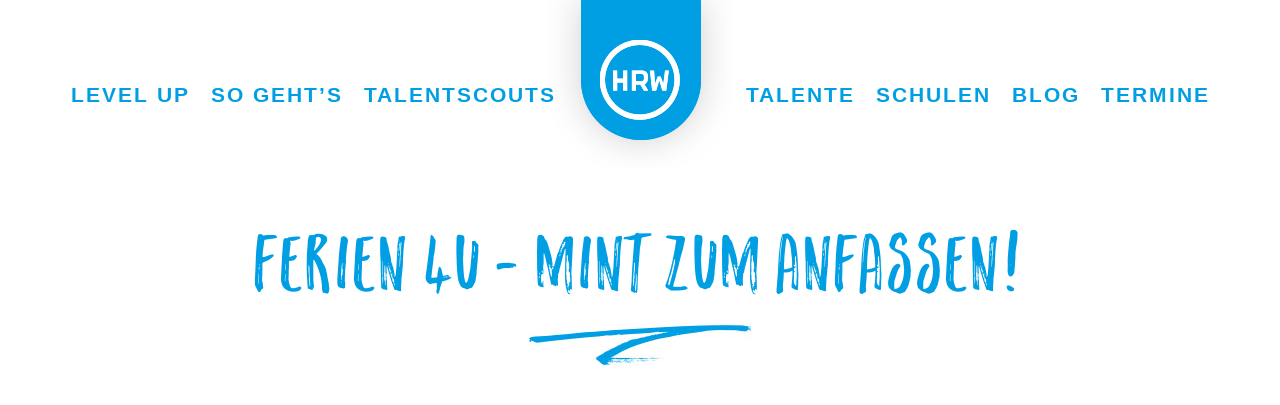

--- FILE ---
content_type: text/html; charset=UTF-8
request_url: https://levelup.nrw/ferien-4u-mint-zum-anfassen/
body_size: 10908
content:
<!DOCTYPE html>
<html lang="de" class="no-js">
<head>
<title>LEVEL UP |   Ferien 4u &#8211; MINT zum Anfassen!</title>    
<meta charset="UTF-8">
<meta name="description" content="LEVEL UP | Das Talentscouting der Hochschule Ruhr West" />  
<meta name="viewport" content="width=device-width, initial-scale=1">
<link rel="profile" href="http://gmpg.org/xfn/11">
<!--- Favicons --->
<link rel="icon" type="image/png" href="https://levelup.nrw/wp-content/themes/levelup-theme/images/favicon-16.png" sizes="16x16">
<link rel="icon" type="image/png" href="https://levelup.nrw/wp-content/themes/levelup-theme/images/favicon-32.png" sizes="32x32">
<link rel="icon" type="image/png" href="https://levelup.nrw/wp-content/themes/levelup-theme/images/favicon-96.png" sizes="96x96">
<link rel="icon" type="image/png" href="https://levelup.nrw/wp-content/themes/levelup-theme/images/favicon-192.png" sizes="192x192">
<link rel="apple-touch-icon" href="https://levelup.nrw/wp-content/themes/levelup-theme/images/apple-touch-icon-180.png" sizes="180x180">
<script>
(function(html){html.className = html.className.replace(/\bno-js\b/,'js')})(document.documentElement);
//# sourceURL=twentysixteen_javascript_detection
</script>
<meta name='robots' content='max-image-preview:large' />
<link rel='dns-prefetch' href='//ajax.googleapis.com' />
<link rel='dns-prefetch' href='//static.addtoany.com' />
<link rel="alternate" type="application/rss+xml" title="LEVEL UP &raquo; Feed" href="https://levelup.nrw/feed/" />
<link rel="alternate" type="application/rss+xml" title="LEVEL UP &raquo; Kommentar-Feed" href="https://levelup.nrw/comments/feed/" />
<link rel="alternate" type="text/calendar" title="LEVEL UP &raquo; iCal Feed" href="https://levelup.nrw/termine/?ical=1" />
<style id='wp-img-auto-sizes-contain-inline-css'>
img:is([sizes=auto i],[sizes^="auto," i]){contain-intrinsic-size:3000px 1500px}
/*# sourceURL=wp-img-auto-sizes-contain-inline-css */
</style>
<link rel='stylesheet' id='wp-block-library-css' href='https://levelup.nrw/wp-includes/css/dist/block-library/style.css?ver=6.9' media='all' />
<style id='wp-block-paragraph-inline-css'>
.is-small-text{
  font-size:.875em;
}

.is-regular-text{
  font-size:1em;
}

.is-large-text{
  font-size:2.25em;
}

.is-larger-text{
  font-size:3em;
}

.has-drop-cap:not(:focus):first-letter{
  float:left;
  font-size:8.4em;
  font-style:normal;
  font-weight:100;
  line-height:.68;
  margin:.05em .1em 0 0;
  text-transform:uppercase;
}

body.rtl .has-drop-cap:not(:focus):first-letter{
  float:none;
  margin-left:.1em;
}

p.has-drop-cap.has-background{
  overflow:hidden;
}

:root :where(p.has-background){
  padding:1.25em 2.375em;
}

:where(p.has-text-color:not(.has-link-color)) a{
  color:inherit;
}

p.has-text-align-left[style*="writing-mode:vertical-lr"],p.has-text-align-right[style*="writing-mode:vertical-rl"]{
  rotate:180deg;
}
/*# sourceURL=https://levelup.nrw/wp-includes/blocks/paragraph/style.css */
</style>
<style id='global-styles-inline-css'>
:root{--wp--preset--aspect-ratio--square: 1;--wp--preset--aspect-ratio--4-3: 4/3;--wp--preset--aspect-ratio--3-4: 3/4;--wp--preset--aspect-ratio--3-2: 3/2;--wp--preset--aspect-ratio--2-3: 2/3;--wp--preset--aspect-ratio--16-9: 16/9;--wp--preset--aspect-ratio--9-16: 9/16;--wp--preset--color--black: #000000;--wp--preset--color--cyan-bluish-gray: #abb8c3;--wp--preset--color--white: #fff;--wp--preset--color--pale-pink: #f78da7;--wp--preset--color--vivid-red: #cf2e2e;--wp--preset--color--luminous-vivid-orange: #ff6900;--wp--preset--color--luminous-vivid-amber: #fcb900;--wp--preset--color--light-green-cyan: #7bdcb5;--wp--preset--color--vivid-green-cyan: #00d084;--wp--preset--color--pale-cyan-blue: #8ed1fc;--wp--preset--color--vivid-cyan-blue: #0693e3;--wp--preset--color--vivid-purple: #9b51e0;--wp--preset--color--dark-gray: #1a1a1a;--wp--preset--color--medium-gray: #686868;--wp--preset--color--light-gray: #e5e5e5;--wp--preset--color--blue-gray: #4d545c;--wp--preset--color--bright-blue: #007acc;--wp--preset--color--light-blue: #9adffd;--wp--preset--color--dark-brown: #402b30;--wp--preset--color--medium-brown: #774e24;--wp--preset--color--dark-red: #640c1f;--wp--preset--color--bright-red: #ff675f;--wp--preset--color--yellow: #ffef8e;--wp--preset--gradient--vivid-cyan-blue-to-vivid-purple: linear-gradient(135deg,rgb(6,147,227) 0%,rgb(155,81,224) 100%);--wp--preset--gradient--light-green-cyan-to-vivid-green-cyan: linear-gradient(135deg,rgb(122,220,180) 0%,rgb(0,208,130) 100%);--wp--preset--gradient--luminous-vivid-amber-to-luminous-vivid-orange: linear-gradient(135deg,rgb(252,185,0) 0%,rgb(255,105,0) 100%);--wp--preset--gradient--luminous-vivid-orange-to-vivid-red: linear-gradient(135deg,rgb(255,105,0) 0%,rgb(207,46,46) 100%);--wp--preset--gradient--very-light-gray-to-cyan-bluish-gray: linear-gradient(135deg,rgb(238,238,238) 0%,rgb(169,184,195) 100%);--wp--preset--gradient--cool-to-warm-spectrum: linear-gradient(135deg,rgb(74,234,220) 0%,rgb(151,120,209) 20%,rgb(207,42,186) 40%,rgb(238,44,130) 60%,rgb(251,105,98) 80%,rgb(254,248,76) 100%);--wp--preset--gradient--blush-light-purple: linear-gradient(135deg,rgb(255,206,236) 0%,rgb(152,150,240) 100%);--wp--preset--gradient--blush-bordeaux: linear-gradient(135deg,rgb(254,205,165) 0%,rgb(254,45,45) 50%,rgb(107,0,62) 100%);--wp--preset--gradient--luminous-dusk: linear-gradient(135deg,rgb(255,203,112) 0%,rgb(199,81,192) 50%,rgb(65,88,208) 100%);--wp--preset--gradient--pale-ocean: linear-gradient(135deg,rgb(255,245,203) 0%,rgb(182,227,212) 50%,rgb(51,167,181) 100%);--wp--preset--gradient--electric-grass: linear-gradient(135deg,rgb(202,248,128) 0%,rgb(113,206,126) 100%);--wp--preset--gradient--midnight: linear-gradient(135deg,rgb(2,3,129) 0%,rgb(40,116,252) 100%);--wp--preset--font-size--small: 13px;--wp--preset--font-size--medium: 20px;--wp--preset--font-size--large: 36px;--wp--preset--font-size--x-large: 42px;--wp--preset--spacing--20: 0.44rem;--wp--preset--spacing--30: 0.67rem;--wp--preset--spacing--40: 1rem;--wp--preset--spacing--50: 1.5rem;--wp--preset--spacing--60: 2.25rem;--wp--preset--spacing--70: 3.38rem;--wp--preset--spacing--80: 5.06rem;--wp--preset--shadow--natural: 6px 6px 9px rgba(0, 0, 0, 0.2);--wp--preset--shadow--deep: 12px 12px 50px rgba(0, 0, 0, 0.4);--wp--preset--shadow--sharp: 6px 6px 0px rgba(0, 0, 0, 0.2);--wp--preset--shadow--outlined: 6px 6px 0px -3px rgb(255, 255, 255), 6px 6px rgb(0, 0, 0);--wp--preset--shadow--crisp: 6px 6px 0px rgb(0, 0, 0);}:where(.is-layout-flex){gap: 0.5em;}:where(.is-layout-grid){gap: 0.5em;}body .is-layout-flex{display: flex;}.is-layout-flex{flex-wrap: wrap;align-items: center;}.is-layout-flex > :is(*, div){margin: 0;}body .is-layout-grid{display: grid;}.is-layout-grid > :is(*, div){margin: 0;}:where(.wp-block-columns.is-layout-flex){gap: 2em;}:where(.wp-block-columns.is-layout-grid){gap: 2em;}:where(.wp-block-post-template.is-layout-flex){gap: 1.25em;}:where(.wp-block-post-template.is-layout-grid){gap: 1.25em;}.has-black-color{color: var(--wp--preset--color--black) !important;}.has-cyan-bluish-gray-color{color: var(--wp--preset--color--cyan-bluish-gray) !important;}.has-white-color{color: var(--wp--preset--color--white) !important;}.has-pale-pink-color{color: var(--wp--preset--color--pale-pink) !important;}.has-vivid-red-color{color: var(--wp--preset--color--vivid-red) !important;}.has-luminous-vivid-orange-color{color: var(--wp--preset--color--luminous-vivid-orange) !important;}.has-luminous-vivid-amber-color{color: var(--wp--preset--color--luminous-vivid-amber) !important;}.has-light-green-cyan-color{color: var(--wp--preset--color--light-green-cyan) !important;}.has-vivid-green-cyan-color{color: var(--wp--preset--color--vivid-green-cyan) !important;}.has-pale-cyan-blue-color{color: var(--wp--preset--color--pale-cyan-blue) !important;}.has-vivid-cyan-blue-color{color: var(--wp--preset--color--vivid-cyan-blue) !important;}.has-vivid-purple-color{color: var(--wp--preset--color--vivid-purple) !important;}.has-black-background-color{background-color: var(--wp--preset--color--black) !important;}.has-cyan-bluish-gray-background-color{background-color: var(--wp--preset--color--cyan-bluish-gray) !important;}.has-white-background-color{background-color: var(--wp--preset--color--white) !important;}.has-pale-pink-background-color{background-color: var(--wp--preset--color--pale-pink) !important;}.has-vivid-red-background-color{background-color: var(--wp--preset--color--vivid-red) !important;}.has-luminous-vivid-orange-background-color{background-color: var(--wp--preset--color--luminous-vivid-orange) !important;}.has-luminous-vivid-amber-background-color{background-color: var(--wp--preset--color--luminous-vivid-amber) !important;}.has-light-green-cyan-background-color{background-color: var(--wp--preset--color--light-green-cyan) !important;}.has-vivid-green-cyan-background-color{background-color: var(--wp--preset--color--vivid-green-cyan) !important;}.has-pale-cyan-blue-background-color{background-color: var(--wp--preset--color--pale-cyan-blue) !important;}.has-vivid-cyan-blue-background-color{background-color: var(--wp--preset--color--vivid-cyan-blue) !important;}.has-vivid-purple-background-color{background-color: var(--wp--preset--color--vivid-purple) !important;}.has-black-border-color{border-color: var(--wp--preset--color--black) !important;}.has-cyan-bluish-gray-border-color{border-color: var(--wp--preset--color--cyan-bluish-gray) !important;}.has-white-border-color{border-color: var(--wp--preset--color--white) !important;}.has-pale-pink-border-color{border-color: var(--wp--preset--color--pale-pink) !important;}.has-vivid-red-border-color{border-color: var(--wp--preset--color--vivid-red) !important;}.has-luminous-vivid-orange-border-color{border-color: var(--wp--preset--color--luminous-vivid-orange) !important;}.has-luminous-vivid-amber-border-color{border-color: var(--wp--preset--color--luminous-vivid-amber) !important;}.has-light-green-cyan-border-color{border-color: var(--wp--preset--color--light-green-cyan) !important;}.has-vivid-green-cyan-border-color{border-color: var(--wp--preset--color--vivid-green-cyan) !important;}.has-pale-cyan-blue-border-color{border-color: var(--wp--preset--color--pale-cyan-blue) !important;}.has-vivid-cyan-blue-border-color{border-color: var(--wp--preset--color--vivid-cyan-blue) !important;}.has-vivid-purple-border-color{border-color: var(--wp--preset--color--vivid-purple) !important;}.has-vivid-cyan-blue-to-vivid-purple-gradient-background{background: var(--wp--preset--gradient--vivid-cyan-blue-to-vivid-purple) !important;}.has-light-green-cyan-to-vivid-green-cyan-gradient-background{background: var(--wp--preset--gradient--light-green-cyan-to-vivid-green-cyan) !important;}.has-luminous-vivid-amber-to-luminous-vivid-orange-gradient-background{background: var(--wp--preset--gradient--luminous-vivid-amber-to-luminous-vivid-orange) !important;}.has-luminous-vivid-orange-to-vivid-red-gradient-background{background: var(--wp--preset--gradient--luminous-vivid-orange-to-vivid-red) !important;}.has-very-light-gray-to-cyan-bluish-gray-gradient-background{background: var(--wp--preset--gradient--very-light-gray-to-cyan-bluish-gray) !important;}.has-cool-to-warm-spectrum-gradient-background{background: var(--wp--preset--gradient--cool-to-warm-spectrum) !important;}.has-blush-light-purple-gradient-background{background: var(--wp--preset--gradient--blush-light-purple) !important;}.has-blush-bordeaux-gradient-background{background: var(--wp--preset--gradient--blush-bordeaux) !important;}.has-luminous-dusk-gradient-background{background: var(--wp--preset--gradient--luminous-dusk) !important;}.has-pale-ocean-gradient-background{background: var(--wp--preset--gradient--pale-ocean) !important;}.has-electric-grass-gradient-background{background: var(--wp--preset--gradient--electric-grass) !important;}.has-midnight-gradient-background{background: var(--wp--preset--gradient--midnight) !important;}.has-small-font-size{font-size: var(--wp--preset--font-size--small) !important;}.has-medium-font-size{font-size: var(--wp--preset--font-size--medium) !important;}.has-large-font-size{font-size: var(--wp--preset--font-size--large) !important;}.has-x-large-font-size{font-size: var(--wp--preset--font-size--x-large) !important;}
/*# sourceURL=global-styles-inline-css */
</style>
<style id='core-block-supports-inline-css'>
/**
 * Core styles: block-supports
 */

/*# sourceURL=core-block-supports-inline-css */
</style>

<style id='classic-theme-styles-inline-css'>
/**
 * These rules are needed for backwards compatibility.
 * They should match the button element rules in the base theme.json file.
 */
.wp-block-button__link {
	color: #ffffff;
	background-color: #32373c;
	border-radius: 9999px; /* 100% causes an oval, but any explicit but really high value retains the pill shape. */

	/* This needs a low specificity so it won't override the rules from the button element if defined in theme.json. */
	box-shadow: none;
	text-decoration: none;

	/* The extra 2px are added to size solids the same as the outline versions.*/
	padding: calc(0.667em + 2px) calc(1.333em + 2px);

	font-size: 1.125em;
}

.wp-block-file__button {
	background: #32373c;
	color: #ffffff;
	text-decoration: none;
}

/*# sourceURL=/wp-includes/css/classic-themes.css */
</style>
<link rel='stylesheet' id='eeb-css-frontend-css' href='https://levelup.nrw/wp-content/plugins/email-encoder-bundle/assets/css/style.css?ver=54d4eedc552c499c4a8d6b89c23d3df1' media='all' />
<link rel='stylesheet' id='dashicons-css' href='https://levelup.nrw/wp-includes/css/dashicons.css?ver=6.9' media='all' />
<link rel='stylesheet' id='parent-style-css' href='https://levelup.nrw/wp-content/themes/twentysixteen/style.css?ver=6.9' media='all' />
<link rel='stylesheet' id='genericons-css' href='https://levelup.nrw/wp-content/themes/twentysixteen/genericons/genericons.css?ver=20251101' media='all' />
<link rel='stylesheet' id='twentysixteen-style-css' href='https://levelup.nrw/wp-content/themes/levelup-theme/style.css?ver=6.9' media='all' />
<style id='twentysixteen-style-inline-css'>

		/* Custom Secondary Text Color */

		/**
		 * IE8 and earlier will drop any block with CSS3 selectors.
		 * Do not combine these styles with the next block.
		 */
		body:not(.search-results) .entry-summary {
			color: #a2a3ae;
		}

		blockquote,
		.post-password-form label,
		a:hover,
		a:focus,
		a:active,
		.post-navigation .meta-nav,
		.image-navigation,
		.comment-navigation,
		.widget_recent_entries .post-date,
		.widget_rss .rss-date,
		.widget_rss cite,
		.site-description,
		.author-bio,
		.entry-footer,
		.entry-footer a,
		.sticky-post,
		.taxonomy-description,
		.entry-caption,
		.comment-metadata,
		.pingback .edit-link,
		.comment-metadata a,
		.pingback .comment-edit-link,
		.comment-form label,
		.comment-notes,
		.comment-awaiting-moderation,
		.logged-in-as,
		.form-allowed-tags,
		.site-info,
		.site-info a,
		.wp-caption .wp-caption-text,
		.gallery-caption,
		.widecolumn label,
		.widecolumn .mu_register label {
			color: #a2a3ae;
		}

		.widget_calendar tbody a:hover,
		.widget_calendar tbody a:focus {
			background-color: #a2a3ae;
		}
	
/*# sourceURL=twentysixteen-style-inline-css */
</style>
<link rel='stylesheet' id='twentysixteen-block-style-css' href='https://levelup.nrw/wp-content/themes/twentysixteen/css/blocks.css?ver=20240817' media='all' />
<link rel='stylesheet' id='addtoany-css' href='https://levelup.nrw/wp-content/plugins/add-to-any/addtoany.min.css?ver=1.16' media='all' />
<script src="https://levelup.nrw/wp-includes/js/jquery/jquery.js?ver=3.7.1" id="jquery-core-js"></script>
<script src="https://levelup.nrw/wp-includes/js/jquery/jquery-migrate.js?ver=3.4.1" id="jquery-migrate-js"></script>
<script src="https://ajax.googleapis.com/ajax/libs/jquery/1.11.3/jquery.min.js?ver=6.9" id="jqusery-library-js"></script>
<script src="https://levelup.nrw/wp-content/themes/levelup-theme/js/owl-carousel.js?ver=6.9" id="carousel-script-js"></script>
<script src="https://levelup.nrw/wp-content/themes/levelup-theme/js/plugins.js?ver=6.9" id="custom-script-js"></script>
<script id="addtoany-core-js-before">
window.a2a_config=window.a2a_config||{};a2a_config.callbacks=[];a2a_config.overlays=[];a2a_config.templates={};a2a_localize = {
	Share: "Teilen",
	Save: "Speichern",
	Subscribe: "Abonnieren",
	Email: "E-Mail",
	Bookmark: "Lesezeichen",
	ShowAll: "Alle anzeigen",
	ShowLess: "Weniger anzeigen",
	FindServices: "Dienst(e) suchen",
	FindAnyServiceToAddTo: "Um weitere Dienste ergänzen",
	PoweredBy: "Präsentiert von",
	ShareViaEmail: "Teilen via E-Mail",
	SubscribeViaEmail: "Via E-Mail abonnieren",
	BookmarkInYourBrowser: "Lesezeichen in deinem Browser",
	BookmarkInstructions: "Drücke Ctrl+D oder \u2318+D um diese Seite bei den Lesenzeichen zu speichern.",
	AddToYourFavorites: "Zu deinen Favoriten hinzufügen",
	SendFromWebOrProgram: "Senden von jeder E-Mail Adresse oder E-Mail-Programm",
	EmailProgram: "E-Mail-Programm",
	More: "Mehr&#8230;",
	ThanksForSharing: "Thanks for sharing!",
	ThanksForFollowing: "Thanks for following!"
};

a2a_config.icon_color="transparent";

//# sourceURL=addtoany-core-js-before
</script>
<script defer src="https://static.addtoany.com/menu/page.js" id="addtoany-core-js"></script>
<script defer src="https://levelup.nrw/wp-content/plugins/add-to-any/addtoany.min.js?ver=1.1" id="addtoany-jquery-js"></script>
<script src="https://levelup.nrw/wp-content/plugins/email-encoder-bundle/assets/js/custom.js?ver=2c542c9989f589cd5318f5cef6a9ecd7" id="eeb-js-frontend-js"></script>
<script id="twentysixteen-script-js-extra">
var screenReaderText = {"expand":"Untermen\u00fc \u00f6ffnen","collapse":"Untermen\u00fc schlie\u00dfen"};
//# sourceURL=twentysixteen-script-js-extra
</script>
<script src="https://levelup.nrw/wp-content/themes/twentysixteen/js/functions.js?ver=20230629" id="twentysixteen-script-js" defer data-wp-strategy="defer"></script>
<link rel="canonical" href="https://levelup.nrw/ferien-4u-mint-zum-anfassen/" />
<meta name="tec-api-version" content="v1"><meta name="tec-api-origin" content="https://levelup.nrw"><link rel="alternate" href="https://levelup.nrw/wp-json/tribe/events/v1/" /><style>.recentcomments a{display:inline !important;padding:0 !important;margin:0 !important;}</style>		<style id="wp-custom-css">
			blockquote.wp-block-quote {
    border-left: 2px solid #009ee3 !important;
	font-size: x-large;
}

.wp-block-quote cite {
	font-style: italic !important;
	color: #009ee3;
	
}

.wp-block-details.so-gehts summary {
	margin: 0 0 15px 0;
	font-size: 1.75rem;
	font-weight: bold;
  line-height: 1.25;
	color: #009ee3 !important;
}

.wp-block-image a {
	box-shadow: none;
}

#alle-talente .item span.studi-title a::before {
	content: "  ";
	padding: 30px 0 !important;

}

/***** #### NINJA FORMS ##### *****/

.nf-form-cont {
  background-size: cover;
  padding: 60px;
  position: relative;
  color: #ffffff;
  background-color: #71cdd8;
  background: -moz-linear-gradient(-43deg, #82dcdc 0%, #82dcdc 50%, #a6e6e6 50%, #a6e6e6 100%);
  background: -webkit-linear-gradient(-43deg, #82dcdc 0%, #82dcdc 50%, #a6e6e6 50%, #a6e6e6 100%);
  background: linear-gradient(133deg, #82dcdc 0%, #82dcdc 50%, #a6e6e6 50%, #a6e6e6 100%);
  filter: progid:DXImageTransform.Microsoft.gradient(startColorstr='#82dcdc', endColorstr='#a6e6e6', GradientType=1);
  opacity: 1.0;
 }

.nf-form-content {
	padding: 0px !important;
}

.nf-form-content label {
	font-size: 1.0em !important;
}

.nf-form-title, .nf-response-msg h2, .nf-form-content h2 {
	font-size: 2.500em;
	text-transform: uppercase;
    font-weight: bold;
	letter-spacing: 1px;
}

.nf-field-container {
	margin-bottom: 10px !important;
	background: none;
	padding: 0px !important;
}

.nf-form-content h2 {
	text-transform: uppercase;
}

.nf-form-content h3 {
	margin-bottom: 0px !important;
}

.nf-field-element hr {
	height: 20px;
	background: none;
	border-bottom: 1px solid #FFFFFF;
	margin-bottom: 30px !important;
}

.nf-field-element select  {
	font-size: 1.0em !important;
	color: #a2a3ae !important;
	border: none !important;
}

.nf-field-element input  {
	font-size: 1.0em !important;
	border: none !important;
}

.label-right .nf-field-description {
  padding: 10px 0 20px 30px;
}

.field-wrap label {
  text-transform: uppercase;
}

.checkbox-wrap label {
  /*text-transform: none;*/
}

.field-wrap checkbox-wrap {
margin-top:20px;	
}

.nf-form-content button, .nf-form-content input[type=button], .nf-form-content input[type=submit] {
  background: #FFF !important;
  border-color: 0;
  color: #009ee3 !important;
  transition: all .5s;
  border-radius: 30px !important;
	opacity: 80%;
	margin-left: auto;
	margin-right: auto;
}

.nf-form-content button:hover, .nf-form-content input[type=button]:hover, .nf-form-content input[type=submit]:hover {
	background: #009ee3 !important;
	color: #FFF !important;
	opacity: 80%;
}

.nf-form-fields-required {
  display: none;
}

.ninja-forms-req-symbol {
  display: none;
}

.checkbox-container.label-right .field-wrap {
	display: block !important;
}

/* Für Kontaktformular Startseite */
#nf-form-8-cont.nf-form-cont {
	background-size: cover;
	padding: 0 !important;
  position: relative;
  color: #ffffff;
  background: none;
}

#nf-field-135-wrap {
	text-align: left !important;
}		</style>
		</head>
<body class="wp-singular post-template-default single single-post postid-4461 single-format-standard wp-embed-responsive wp-theme-twentysixteen wp-child-theme-levelup-theme tribe-no-js tribe-bar-is-disabled group-blog">
<div class="outer-menu"><!-- .outer-menu -->
    <input class="checkbox-toggle hrw-popup-trigger" type="checkbox" />
    <div class="logo-button">
        <div></div>
    </div>
</div>
<!-- .outer-menu -->
<aside class="popup hrw-popup">
    <div class="popup-wrapper">
        <div class="wrapper-1440px">
                        <h2>
                Das Talentscouting der Hochschule Ruhr West            </h2>
                                    <div class="hrw-links float-left">
                <p>Talent ist nicht immer nur an guten Noten auszumachen. An der Hochschule Ruhr West sind wir der Meinung: Jeder Mensch hat seine eigene Begabung. Leider führt Begabung allein nicht immer zum Erfolg. Oft bestimmt vor allem das soziale, finanzielle oder kulturelle Umfeld junger Menschen den weiteren Lebensweg. Im Rahmen des vom nordrhein-westfälischen Ministerium für Kultur und Wissenschaft  (MKW) geförderten Talentscouting-Programms unterstützen deshalb Talentscouts von insgesamt siebzehn Hochschulen junge Menschen bei der Überwindung dieser Hürden und bei der Entfaltung ihrer Fähigkeiten, um so den Weg in die für sie geeignete Ausbildung oder ein Studium zu finden.</p>
<p>Die Talentscouts der Hochschule Ruhr West gehen dafür in Schulen in Mülheim, Bottrop und Oberhausen, in denen sie sowohl mit Lehrerinnen und Lehrern als auch mit Schülerinnen und Schülern sprechen. Unter dem Leitbild „Level Up!“ motivieren und begleiten sie die Schülerinnen und Schüler aus der Oberstufe auf ihrem Weg und bieten ihnen eine ganz persönliche Unterstützung.</p>
            </div>
                                    <a href="http://www.hochschule-ruhr-west.de/talentscouting" class="button  button-weiss" target="_blank">Mehr erfahren</a>
                    </div>
    </div>
</aside>
<div class="clear"></div>
<div id="page" class="site">
<div class="site-inner"> <a class="skip-link screen-reader-text" href="#content">
    Zum Inhalt springen    </a>
    <header id="masthead" class="site-header" role="banner">
        <div class="site-header-main">
                        <button id="menu-toggle" class="menu-toggle">
            Menü            </button>
            <div id="site-header-menu" class="site-header-menu ">
                <nav class="main-navigation">
                    <div class="menu-hauptmenue-container"><ul id="menu-hauptmenue" class="primary-menu"><li id="menu-item-13" class="smooth-scroll menu-item menu-item-type-post_type menu-item-object-page menu-item-home menu-item-13"><a href="https://levelup.nrw/">Level Up</a></li>
<li id="menu-item-159" class="smooth-scroll menu-item menu-item-type-custom menu-item-object-custom menu-item-159"><a href="http://levelup.nrw/talentscouting">So geht&#8217;s</a></li>
<li id="menu-item-4840" class="menu-item menu-item-type-post_type menu-item-object-page menu-item-4840"><a href="https://levelup.nrw/talentscouts/">Talentscouts</a></li>
<li id="menu-item-109" class="menu-rechts menu-item menu-item-type-custom menu-item-object-custom menu-item-109"><a href="/veranstaltungen">Termine</a></li>
<li id="menu-item-762" class="menu-rechts menu-item menu-item-type-post_type menu-item-object-page current_page_parent menu-item-762"><a href="https://levelup.nrw/blog/">Blog</a></li>
<li id="menu-item-1972" class="menu-rechts menu-item menu-item-type-post_type menu-item-object-page menu-item-1972"><a href="https://levelup.nrw/schulen/">Schulen</a></li>
<li id="menu-item-5069" class="menu-rechts menu-item menu-item-type-post_type menu-item-object-page menu-item-5069"><a href="https://levelup.nrw/talente/">Talente</a></li>
</ul></div>                </nav>
            </div>
            <!-- .site-header-menu -->
                    </div>
        <!-- .site-header-main --> 
        
    </header>
    <!-- .site-header -->
    <div class="clear"></div>
</div>
<!-- .site-branding --> 
<div id="primary" class="content-area">
	<main id="main" class="site-main" role="main">
   
		<article id="post-4461" class="post-4461 post type-post status-publish format-standard hentry category-allgemein">
	<div class="center-everything">
		<header class="single-entry-header">
			<h1 class="entry-title">Ferien 4u &#8211; MINT zum Anfassen!</h1>		</header><!-- .entry-header -->
				<div class="thumbnail-wrapper" ><div></div></div>
		<span class="bildunterschrift">Im Feriencamp der Hochschule Ruhr West (27.07. - 31.07.) in Mülheim kannst du ein technisches Thema hautnah ausprobieren. Erlebe am Nachmittag Drohnen, Roboter, 3D-Druck und mehr. </span>
		
	</div>
	<div class="entry-content">
		
<p>Im Feriencamp der Hochschule Ruhr West (27.07. &#8211; 31.07.) in Mülheim kannst du ein technisches Thema hautnah ausprobieren. Erlebe am Nachmittag Drohnen, Roboter, 3D-Druck und mehr. Vormittags arbeitest du intensiv an einem der folgenden Projekte. Wähle zwischen:  </p>



<p>•  Energie4Future – Wind, Solar, Feinstaub und Co. </p>



<p>• Elektronische Wearables – Plane, nähe, verschalte &amp; programmiere dein Gadget </p>



<p>• Wetterstation – Bau und Programmierung</p>



<p>• Internet of Things – Vernetzte, intelligente Helferlein </p>



<p>• Home sweet Home – Plane und baue dein Traumhaus</p>



<p>ANMELDUNG: Melde dich bis zum 01.06.2020 unter <span id="eeb-10130-491129"></span><script type="text/javascript">document.getElementById("eeb-10130-491129").innerHTML = eval(decodeURIComponent("%27%6d%69%6e%74%34%75%40%68%73%2d%72%75%68%72%77%65%73%74%2e%64%65%27"))</script><noscript>*protected email*</noscript> an. Bitte gib deinen vollständigen Namen, deinen Workshop-Wunsch, deine Schule und Klasse und deine Kontaktdaten (Adresse, Telefon, Handy) an. Weitere Infos bekommst du nach der Anmeldung. </p>



<p>Infos zur Hochschule Ruhr West und dem Kompetenzzentrum mint4u ﬁ ndest du unter: www.hochschule-ruhrwest.de und mint4u.de. </p>



<p>VERANSTALTUNGSORT: Hochschule Ruhr West | Campus Mülheim | Duisburger Straße 100 | 45479 Mülheim an der Ruhr</p>
	<footer class="blog-entry-footer">
						<span class="post-meta-date">14. Februar 2020, 11:30</span>
						<span class="post-meta-author">Talentscouting</span>
					</footer>	
	</div><!-- .entry-content -->
	</article><!-- #post-## -->	</main><!-- .site-main -->
	</div><!-- .content-area -->
</div>
<!-- .site-content -->
<footer id="colophon" class="site-footer" role="contentinfo">
    <div class="footer-wrapper">
        <div class="footer-column-left">
            <h4>
                LEVEL UP - Talentscouting der Hochschule Ruhr West            </h4>
            <p>Das Talentscouting an der Hochschule Ruhr West ist ein Programm des Ministeriums für Kultur und Wissenschaft des Landes Nordrhein-Westfalen.</p>
            <a href="https://www.hochschule-ruhr-west.de/kooperationen/schulen/talentscouting" target="_blank" class="button button-weiss">
            Mehr erfahren            </a> </div>
        <div class="footer-column-middle">
            <div class="back-to-top-container"> <a class="smooth-scroll back-to-top"  rel="smooth-scroll" href="#page" style="display: block;">Nach oben</a> </div>
        </div>
        <div class="footer-column-right">
            <nav class="menu-bar-right" role="navigation">
                <div class="menu-footer-menue-container"><ul id="menu-footer-menue" class="footer-nav"><li id="menu-item-162" class="smooth-scroll menu-item menu-item-type-custom menu-item-object-custom menu-item-home menu-item-162"><a href="http://levelup.nrw/#video-container">Was ist Talentscouting?</a></li>
<li id="menu-item-362" class="menu-item menu-item-type-custom menu-item-object-custom menu-item-362"><a href="http://levelup.nrw/talente">Talente im Portrait</a></li>
<li id="menu-item-163" class="menu-item menu-item-type-custom menu-item-object-custom menu-item-163"><a href="http://levelup.nrw/talentscouts">Deine Talentscouts</a></li>
<li id="menu-item-1974" class="menu-item menu-item-type-post_type menu-item-object-page menu-item-1974"><a href="https://levelup.nrw/schulen/">Schulen im HRW-Talentscouting</a></li>
<li id="menu-item-4622" class="menu-item menu-item-type-post_type menu-item-object-page menu-item-4622"><a href="https://levelup.nrw/tnt/">TalenteNetzwerkTreffen</a></li>
<li id="menu-item-107" class="menu-item menu-item-type-custom menu-item-object-custom menu-item-107"><a href="http://levelup.nrw/termine">Alle Termine</a></li>
<li id="menu-item-4841" class="menu-item menu-item-type-custom menu-item-object-custom menu-item-4841"><a target="_blank" href="https://www.hochschule-ruhr-west.de/metanavigation/datenschutzerklaerung/">Datenschutzerklärung</a></li>
<li id="menu-item-385" class="menu-item menu-item-type-custom menu-item-object-custom menu-item-385"><a target="_blank" href="https://www.hochschule-ruhr-west.de/impressum">Impressum</a></li>
</ul></div>            </nav>
        </div>
        <div class="clear"></div>
    </div>
    <!-- .footer-wrapper -->
    <div class="footer-of-footer">
    <div class="footer-of-footer-wrapper">
      <div class="logo-hrw float-left"><a href="https://www.hochschule-ruhr-west.de/"  target="_blank"><img src="https://levelup.nrw/wp-content/themes/levelup-theme/images/footer-hrw-logo.png" width="308" height="80" alt="HRW - Hochschule Ruhr West" /></a></div>
      <div class="logo-mkw float-right"><a href="https://www.mkw.nrw/" target="_blank"><img src="https://levelup.nrw/wp-content/themes/levelup-theme/images/logo_mkw.png" alt="Ministerium für Kultur und Wissenschaft NRW" /></a></div>
      <div class="logo-nrw-talentscouting float-right"><a href="https://nrw-talentzentrum.de/" target="_blank"><img src="https://levelup.nrw/wp-content/themes/levelup-theme/images/footer-nrw-talentscouting-logo.png" width="107" height="74" alt="NRW Talentscouting" /></a></div>
    </div>
    <!-- .footer-of-footer --> 
</footer>
<!-- .site-footer -->
</div>
<!-- .site-inner -->
</div>
<!-- .site -->
<script type="speculationrules">
{"prefetch":[{"source":"document","where":{"and":[{"href_matches":"/*"},{"not":{"href_matches":["/wp-*.php","/wp-admin/*","/wp-content/uploads/*","/wp-content/*","/wp-content/plugins/*","/wp-content/themes/levelup-theme/*","/wp-content/themes/twentysixteen/*","/*\\?(.+)"]}},{"not":{"selector_matches":"a[rel~=\"nofollow\"]"}},{"not":{"selector_matches":".no-prefetch, .no-prefetch a"}}]},"eagerness":"conservative"}]}
</script>
		<script>
		( function ( body ) {
			'use strict';
			body.className = body.className.replace( /\btribe-no-js\b/, 'tribe-js' );
		} )( document.body );
		</script>
		<script> /* <![CDATA[ */var tribe_l10n_datatables = {"aria":{"sort_ascending":": activate to sort column ascending","sort_descending":": activate to sort column descending"},"length_menu":"Show _MENU_ entries","empty_table":"No data available in table","info":"Showing _START_ to _END_ of _TOTAL_ entries","info_empty":"Showing 0 to 0 of 0 entries","info_filtered":"(filtered from _MAX_ total entries)","zero_records":"No matching records found","search":"Search:","all_selected_text":"All items on this page were selected. ","select_all_link":"Select all pages","clear_selection":"Clear Selection.","pagination":{"all":"All","next":"Next","previous":"Previous"},"select":{"rows":{"0":"","_":": Selected %d rows","1":": Selected 1 row"}},"datepicker":{"dayNames":["Sonntag","Montag","Dienstag","Mittwoch","Donnerstag","Freitag","Samstag"],"dayNamesShort":["So.","Mo.","Di.","Mi.","Do.","Fr.","Sa."],"dayNamesMin":["S","M","D","M","D","F","S"],"monthNames":["Januar","Februar","M\u00e4rz","April","Mai","Juni","Juli","August","September","Oktober","November","Dezember"],"monthNamesShort":["Januar","Februar","M\u00e4rz","April","Mai","Juni","Juli","August","September","Oktober","November","Dezember"],"monthNamesMin":["Jan.","Feb.","M\u00e4rz","Apr.","Mai","Juni","Juli","Aug.","Sep.","Okt.","Nov.","Dez."],"nextText":"N\u00e4chste","prevText":"Vorh","currentText":"Heute","closeText":"Fertig","today":"Heute","clear":"L\u00f6schen"}};/* ]]> */ </script><script src="https://levelup.nrw/wp-content/themes/levelup-theme/fancybox/jquery.fancybox.pack.js?ver=6.9" id="fancybox-js"></script>
<script src="https://levelup.nrw/wp-content/themes/levelup-theme/fancybox/fancybox-settings.js?ver=6.9" id="lightbox-js"></script>
</body></html>

--- FILE ---
content_type: text/css
request_url: https://levelup.nrw/wp-content/themes/levelup-theme/style.css?ver=6.9
body_size: 129029
content:
 /*
 Theme Name:   HRW - LEVEL UP THEME
 Theme URI:    http://example.com/twenty-fifteen-child/
 Description:  Twenty Sixteen Child Theme
 Author:       Stappen & Kryska Kreativagentur
 Author URI:   http://stappenundkryska.de
 Template:     twentysixteen
 Version:      1.0.6
 License:      GNU General Public License v2 or later
 License URI:  http://www.gnu.org/licenses/gpl-2.0.html
*/
 /*=================================================*/
 /*		BODY & LAYOUT GERÜST
/*=================================================*/
 body {
     background: #ffffff !important;
     color: #515151; /* #a2a3ae;*/
     font-family: "Montserrat", sans-serif;
     font-size: 1.0em /*0.875em*/;
     overflow: auto;
 }
 body.home {
     /*    background: #37b8e6 url(images/level-up-background.jpg) no-repeat; */
     background: #37b8e6 !important;
     color: #ffffff;
     /*    background-size: 100%;*/
 }
 body:not(.custom-background-image)::before, body:not(.custom-background-image):after {
     height: 0px;
 }
 a, a:hover, a:active, a:focus, object, embed, input, *:focus {
     outline: 0; /* Gegen Outlines in den Links */
 }
 a {
     color: rgba(0, 158, 227, 1);
 }
 input::-moz-focus-inner {
     outline: 0;
     border: 0; /* Gegen Outlines in den Links */
 }
 .site {
     margin: 0;
     background: none;
     overflow-x: hidden;
 }
 .site-inner {
     max-width: 1680px;
 }
 .home .site-inner {
     max-width: 100%;
 }
 .site-header-main {
     display: block !important;
 }
 /*.content-area {
    float: none;
    margin: 100px auto 0 !important;
    max-width: 1560px;
    width: 100%;
    padding: 60px;
}*/
 .content-area {
     float: none;
     margin: 40px auto 0 !important;
     max-width: 1200px;
     padding: 60px;
     width: 100%;
 }
 .home .content-area, .post-type-archive-tribe_events .content-area {
     max-width: 1560px;
 }
 /* .entry-content {
     min-height: 300px;
 }*/

.entry-content,
.blog-entry-content {
	color: #515151;
}

.blog-entry-footer {
	color: #515151;
}

 .single .entry-content {
     /*     max-width: 840px;*/
     margin: auto;
 }
 .site-main {
     margin-bottom: 20em;
 }
 .site-main > article {
     margin-bottom: 0px;
 }
 /* 404 Page */
 section.error-404.not-found {
     text-align: center;
 }
 /*=================================================*/
 /*	FONT */
 @font-face {
     font-family: 'hello_sunshine_markerregular';
     src: url('fonts/hellosunshinemarker-webfont.woff2') format('woff2'), url('fonts/hellosunshinemarker-webfont.woff') format('woff');
     font-weight: normal;
     font-style: normal;
 }
 @font-face {
     font-family: 'Montserrat-UltraLight';
     src: url('fonts/Montserrat-UltraLight.woff2') format('woff2'); /* Super Modern Browsers */
     src: url('fonts/Montserrat-UltraLight.woff') format('woff'); /* Pretty Modern Browsers */
 }
 @font-face {
     font-family: 'Montserrat-Light';
     src: url('fonts/Montserrat-Light.woff2') format('woff2'); /* Super Modern Browsers */
     src: url('fonts/Montserrat-Light.woff') format('woff'); /* Pretty Modern Browsers */
 }
 @font-face {
     font-family: 'Montserrat-Thin';
     src: url('fonts/Montserrat-Thin.woff2') format('woff2'); /* Super Modern Browsers */
     src: url('fonts/Montserrat-Thin.woff') format('woff'); /* Pretty Modern Browsers */
 }


 /*====================================================*/
 /*	FLEXBOX GRID
/*====================================================*/
 @media screen and (min-width: 768px) {
     .row {
         display: flex;
         flex-direction: row;
     }
     /*.column {
    flex: 1;
    display: flex;
    flex-direction: column;
  }*/
 }
 .flexbox {
     display: flex;
     flex-flow: column wrap;
     flex-shrink: 0;
 }
 .col {
     flex: 1 1 0%;
     margin-right: 20px;
 }
 .col:last-child {
     margin-right: 0;
 }
 .col .col {
     padding: 0px;
 }
 .col .col:nth-child(1) {
     margin-left: 0px;
     padding-left: 0px;
 }
 .col .col.letzte-spalte {
     margin-right: 0px;
     padding-right: 0px;
 }
 @media screen and (min-width:768px) {
     .flexbox {
         flex-flow: row wrap;
     }
     .spalte-25 {
         flex: 1 0 25%;
     }
     .spalte-33 {
         flex: 1 0 33%;
     }
     .spalte-50 {
         flex: 1 0 50%;
         max-width: calc(50% - 10px);
     }
     .spalte-66 {
         flex: 1 0 66%;
         max-width: 66%;
     }
     .spalte-75 {
         flex: 1 0 75%;
         max-width: calc(75% - 5px);
     }
 }
 .col-padding {
     padding: 20px;
 }
 .col {
     margin-right: 0;
 }
 /*=================================================*/
 /*		HEADER
/*=================================================*/
 /* HAUPTMENÜ */
 header#masthead {
     margin: 0 auto;
     max-width: 1560px;
     padding: 0 60px;
     position: relative;
     text-align: center;
 }
 .site-header-menu {
     margin-top: 0px;
 }
 .main-navigation .primary-menu > li {
     display: inline-block;
     float: left;
     padding: 95px 0.65625em 0;
     position: relative;
 }
 .main-navigation .menu-item-has-children > a::after {
     display: none;
 }
 /*.main-navigation .primary-menu > li:nth-child(4), .main-navigation .primary-menu > li:nth-child(5), .main-navigation .primary-menu > li:nth-child(6) {
	float: right!important;
}*/
 /*.main-navigation .primary-menu > li:last-child {
    	float: right!important;
}*/
 @media (min-width: 769px) {
     .menu-rechts {
         float: right !important;
     }
 }
 .main-navigation {
     margin: -0.875em 0;
 }
 .main-navigation li {
     padding: 75px 0.65625em 0;
 }
 .main-navigation a {
     color: #009ee3;
     font-size: 1.3em;
     font-weight: 700;
     letter-spacing: 2px;
     text-transform: uppercase;
     padding: 0px;
     -webkit-transition: color 200ms ease-in;
     -moz-transition: color 200ms ease-in;
     transition: color 200ms ease-in;
 }
 .home .main-navigation a {
     color: #ffffff;
 }
 .main-navigation .current-menu-item > a::after, .main-navigation .current-menu-ancestor > a::after {
     border-bottom: 3px solid #009ee3;
     content: " ";
     display: block;
     padding-top: 5px;
 }
 .home .main-navigation .current-menu-item > a::after, .home .main-navigation .current-menu-ancestor > a::after {
     border-bottom: 3px solid #ffffff;
     content: " ";
     display: block;
     padding-top: 5px;
 }
.current-menu-item:nth-child(2) a::after {
	display: none !important;
}
 /* Sub-Menü */
 .sub-menu {
     padding-top: 10px !important;
     border: none !important;
 }
 .sub-menu:before, .sub-menu:after {
     display: none !important;
 }
 .sub-menu li {
     background-color: #009ee3 !important;
     padding: 0 20px;
     height: 50px;
     border: 0px !important;
     display: flex;
     justify-content: center;
     align-items: center;
     text-align: left;
 }
 .sub-menu li a {
     color: #ffffff !important;
 }
 .sub-menu li:hover {
     opacity: 0.8;
 }
 .sub-menu li a:hover {
     color: #ffffff;
 }
 .main-navigation .sub-menu .current-menu-item > a:after {
     display: none;
 }
 /* Logo */
 .hrw-logo a {
     background: rgba(0, 0, 0, 0) url("images/hrw-hochschule-ruhr-west-logo-branding-nrw.png") no-repeat scroll 0 0px;
     display: block;
     height: 180px;
     left: 50%;
     position: absolute;
     z-index: 99;
     text-indent: -9999em;
     top: 0;
     -webkit-transition: background-position .1s ease-in;
     -moz-transition: background-position .1s ease-in;
     -o-transition: background-position .1s ease-in;
     transition: background-position .1s ease-in;
     width: 225px;
     margin-left: -112px;
 }
 .hrw-logo a:hover {
     background-position: 0 0;
 }
 .main-navigation li:hover > a, .main-navigation li.focus > a {
     color: #009ee3;
 }
 /*.main-navigation li:hover > a:after, .main-navigation li.focus > a :after {
    border-bottom: 3px solid #009ee3;
    content: " ";
    display: block;
    padding-top: 5px;
}*/
 /*=================================================*/
 /*		HRW LOGO FULLSCREEN POPUP
/*=================================================*/
 .outer-menu {
     z-index: 11;
     position: relative;
 }
 .outer-menu .checkbox-toggle {
     margin-right: 0px;
     cursor: pointer;
     height: 80px;
     opacity: 0;
     position: absolute;
     left: 0;
     right: 0;
     margin-left: auto;
     margin-right: auto;
     top: 40px;
     width: 80px;
     z-index: 11;
 }
 .outer-menu .checkbox-toggle:checked + .logo-button > div {
     -webkit-transform: rotate(360deg);
     -ms-transform: rotate(360deg);
     transform: rotate(360deg);
     z-index: 9990;
     background: none; /*	background: red;*/
 }
 .outer-menu .checkbox-toggle:checked + .logo-button > div:before, .outer-menu .checkbox-toggle:checked + .logo-button > div:after {
     top: 0;
     /*	-webkit-transform: rotate(90deg);
	-ms-transform: rotate(90deg);
	transform: rotate(90deg);*/
     background: url(images/hrw-logo-piktogram-close.png);
     height: 80px;
     width: 80px;
 }
 .outer-menu .checkbox-toggle:checked + .logo-button > div:after {
     opacity: 0;
 }
 .outer-menu .checkbox-toggle:checked ~ .fullscreen-popup {
     z-index: 2;
     height: 100%;
 }
 .outer-menu .checkbox-toggle:checked ~ .fullscreen-popup > div {
     background: rgba(18, 165, 225, 0.9) none repeat scroll 0 0;
     height: 200vw;
     width: 200vw;
     z-index: 9990;
 }
 @media all and (-ms-high-contrast: none), (-ms-high-contrast: active) {
     /* IE10+ CSS styles go here */
     .outer-menu .checkbox-toggle:checked ~ .fullscreen-popup > div {
         width: 100vw;
     }
     .outer-menu .fullscreen-popup > div > div {
         width: 1400px;
     }
     .hrw-links {
         width: 100%;
     }
 }
 .outer-menu .checkbox-toggle:checked ~ .fullscreen-popup > div > div {

     display: block;
     opacity: 1;

     transition: opacity 0.3s ease 0.1s; /*	overflow: hidden;*/
 }

 .outer-menu .logo-button {
     background: url(images/hrw-hochschule-ruhr-west-logo-branding-nrw.png) no-repeat;
     position: absolute;
     left: 0;
     right: 0;
     margin-top: -10px;
     margin-left: auto;
     margin-right: auto;
     z-index: 10;
     width: 225px;
     height: 180px;
     backface-visibility: hidden;
     display: flex;
     align-items: center;
     justify-content: center;
     transition: all 150ms ease-in 0s;
 }
.home .outer-menu .logo-button { 
         margin-top: 2px;
}

 .outer-menu .logo-button:hover {
     margin-top: 0px;
 }

 .home .outer-menu .logo-button:hover {
     margin-top: 10px;
 }
 .outer-menu .checkbox-toggle:hover + .logo-button {
     margin-top: 0px;
 } 
.home .outer-menu .checkbox-toggle:hover + .logo-button {
     margin-top: 10px;
 }
 .outer-menu .logo-button > div {
     top: 0px;
     position: relative;

     flex: none;
     width: 80px;
     height: 80px;
     background: url(images/hrw-logo-piktogram.png) no-repeat;

     transition: all 0.3s ease;

     display: flex;

     align-items: center;

     justify-content: center;
 }
 .outer-menu .logo-button > div:before  {
     background: url(images/hrw-logo-piktogram-close.png) no-repeat;
     content: '';
     position: absolute;
     z-index: 1;
     top: 0;
     left: 0;
     width: 80px;
     height: 80px;
     background: inherit;
     -webkit-transition: all 0.3s ease;
     -moz-transition: all 0.3s ease;
     -o-transition: all 0.3s ease;
     -ms-transition: all 0.3s ease;
     transition: all 0.3s ease;
 }
 .outer-menu .logo-button > div:after {
     top: 10px;
 }
 /*=================================================*/
 /*		STARTSEITE
/*=================================================*/
 .background-start {
     background: #37b8e6 url(images/level-up-background.jpg) no-repeat;
     color: #ffffff;
     background-size: cover;
     position: fixed;
     display: block;
     height: 120%;
     width: 100%;
 }
 #startseite-banner {
     height: 100%;
 }
 #startseite-banner h1 {
     margin: auto;
     max-height: 261px;
     max-width: 850px;
     padding: 0 30px;
 }
 h2.startseite-slogan {
     font-family: hello_sunshine_markerregular;
     font-size: 5em;
     font-style: italic;
     font-weight: 100;
     letter-spacing: 3px;
     margin: 20px auto;
     line-height: 1em;
 }
 h3.startseite-ansprache {
     font-family: Montserrat-Light;
     font-size: 1.5em;
     font-weight: 100;
     line-height: 1.5em;
     margin: auto;
     max-width: 740px;
 }
 h1.startseite-logo:hover, .startseite-wappen > a:hover {
     position: relative;
     top: 1px;
 }
 .weiter-container {
     margin-bottom: 3%;
     margin-top: 3%;
     position: relative;
     z-index: 2;
 }
 .weiter {
     color: #ffffff;
     display: block;
     letter-spacing: 2px;
     line-height: 1.2em;
     margin: auto;
     text-transform: uppercase;
     -webkit-transition: background-position 0.1s ease;
     -moz-transition: background-position 0.1s ease;
     -o-transition: background-position 0.1s ease;
     -ms-transition: background-position 0.1s ease;
     transition: background-position 0.1s ease;
     height: 136px;
     text-indent: -999em;
     position: relative;
 }
 .weiter a {
     background: rgba(0, 0, 0, 0) url("images/level-up-weiter-button.svg") no-repeat scroll top center;
     display: block;
     height: 127px;
     margin: auto;
     width: 136px;
     position: relative;
 }
 .weiter a:hover {
     top: 1px;
     -webkit-transition: background-position 0.1s ease;
     -moz-transition: background-position 0.1s ease;
     -o-transition: background-position 0.1s ease;
     -ms-transition: background-position 0.1s ease;
     transition: background-position 0.1s ease;
 }
 .full-height {
     min-height: 100%;
 }
 .full-width {
     width: 100%;
 }
 .center {
     text-align: center;
     display: table;
     height: 100vh;
     width: 100%;
 }
 .center__me {
     display: table-cell;
     /*	padding-bottom: 80px;
	padding-top: 80px;*/
     vertical-align: middle;
     width: 100%; /*	background:rgba(0, 0, 0, 0) url("images/ecke-links-oben-2x.png") no-repeat scroll left 135px / 30px 30px;
*/ /*background: url("images/ecke-links-oben-2x.png") no-repeat scroll left 135px, url("images/ecke-rechts-unten-2x.png") no-repeat scroll right 135px;
	background-size: 30px 30px;*/
 }
 /* PARALLAX ELEMENTE */
 /* GRUNDGERÜST */
 .parallax-kaffee {
     bottom: 50%;
     display: block;
     left: 0px;
     position: absolute;
     top: 20%;
     max-width: 430px;
     max-height: 599px;
 }
 .parallax-radiergummi {
     bottom: 50%;
     display: block;
     /*    max-height: 599px;
    max-width: 430px;*/
     position: absolute;
     right: 120px;
     top: 30%;
 }
 .parallax-pflanze {
     bottom: 50%;
     display: block;
     position: absolute;
     right: 0px;
     top: 50%;
     z-index: 1;
 }
 .parallax-stift {
     bottom: 50%;
     display: block;
     position: absolute;
     right: 0px;
     top: 55%;
     z-index: 0;
 }
 .parallax-iphone {
     bottom: 0;
     display: block;
     position: absolute;
     right: 0;
     top: 65%;
     z-index: 1;
 }
 /* EFFEKT TEST */
 .parallax {
     height: 100vh;
     overflow-x: hidden;
     overflow-y: auto;
     perspective: 300px;
 }
 .parallax__group {
     height: 100vh;
     position: relative;
     transform-style: preserve-3d;
 }
 .parallax__layer {
     bottom: 0;
     left: 0;
     position: absolute;
     right: 0;
     top: 0;
 }
 .parallax__layer--fore {
     transform: translateZ(90px) scale(0.7);
     z-index: 1;
 }
 .parallax__layer--base {
     transform: translateZ(0px);
     z-index: 4;
 }
 .parallax__layer--back {
     transform: translateZ(-300px) scale(2);
     z-index: 3;
 }
 .parallax__layer--deep {
     transform: translateZ(-600px) scale(3);
     z-index: 2;
 }
 /* VIDEO PLAYER */
 #video-container {
     background: rgba(0, 0, 0, 0) url("images/level-up-video-container-background.png") no-repeat scroll 0 0;
     display: block;
     min-height: 780px;
     padding-top: 200px;
     width: 100%;
     background-size: cover;
 }
 #video-wrapper {
     margin: auto;
     max-width: 1680px;
 }
 .video-player {
     width: 65%;
     background-size: 100%;
     padding-left: 60px;
 }
 iframe.youtube-video {
     /*    margin-left: 140px;
    margin-top: 170px;
	position: absolute;
	position: absolute;
	top: 0;
	left: 0;
	width: 100%;
	height: 100%;*/
 }
 .video-text {
     margin-top: 3%;
     width: 34%;
     padding-right: 60px;
     position: relative;
     z-index: 1;
 }
.elastic-video-wrapper {
	width: 90%;
	max-width: 100%;
	background: url(images/level-up-video-player-bg.svg) no-repeat;
	padding-left: 4.3%;
	padding-right: 3.8%;
	padding-top: 4.9%;
	padding-bottom: 10%;
	background-size: 100%;
	margin: auto;
}
 .elastic-video {
     position: relative;
     padding-bottom: 56.25%;
     height: 0;
     overflow: hidden;
     background: #000000;
 }
 /*.elastic-video {
    background: rgba(0, 0, 0, 0) url("images/Level-Up-Webdesign-Tafelscreen.jpg") no-repeat scroll center center / cover ;
}*/
 .elastic-video iframe {
     position: absolute;
     top: 0;
     left: 0;
     width: 100%;
     height: 100%;
 }
 .video-text > h2 {
     font-family: hello_sunshine_markerregular;
     font-size: 4.5em;
     font-style: italic;
     font-weight: 100;
     letter-spacing: 3px;
     line-height: 1em;
     margin-bottom: 20px;
 }
 .video-text > p {
     font-family: Montserrat-Light;
     font-size: 1.5em;
     font-weight: 100;
     line-height: 1.5em;
     max-width: 576px;
 }
 .video-weiter > a {
     background: #ffffff none repeat scroll 0 0;
     border-radius: 30px;
     color: #009ee3;
     letter-spacing: 2px;
     padding: 20px 40px;
     text-transform: uppercase;
 }
 .a2a_kit.a2a_kit_size_32.addtoany_list {
     background: #009ee3;
     height: 60px !important;
     padding: 20px 40px;
     border-radius: 60px;
 }
 .home .a2a_kit.a2a_kit_size_32.addtoany_list {
     background: #ffffff;
 }
 .home #video-container .addtoany_shortcode:after {
     background: url(images/weitersagen-button.svg) no-repeat;
     content: "";
     display: block;
     height: 82px;
     left: -80px;
     position: relative;
     top: 40px;
     width: 202px;
 }
 .gutenberg-area {
     float: none;
     margin: 120px auto 0 !important;
     max-width: 1200px;
     padding: 60px;
     width: 100%;
 }
 /* PROTAGONISTEN */
 #protagonisten-container {
     background: #ffffff;
     position: relative;
 }
 #protagonisten-container:before {
     background: url(images/level-up-bereich-uebergang.png) no-repeat;
     -webkit-background-size: cover;
     -moz-background-size: cover;
     -o-background-size: cover;
     background-size: cover;
     content: " ";
     display: block;
     height: 40px;
     width: 100%;
     position: relative;
     top: -28px;
 }
 #protagonisten-container:after {
     background: rgba(0, 0, 0, 0) url("images/level-up-bereich-uebergang-unten.png") no-repeat scroll 0 0 / cover;
     content: " ";
     display: block;
     height: 40px;
     position: relative;
     top: 22px;
     width: 100%;
 }
 #protagonisten-container h2 {
     margin-bottom: 40px;
 }
 #protagonisten {
     margin: auto;
     /*	max-width: 1320px;*/
     max-width: 70%;
 }
 /*div.owl-item span.profil-rahmen {
     height: 347px;
     position: absolute;
     width: 343px;
 }*/
 .profil-rahmen > a {
     display: block;
     height: 100%;
     width: 100%;
 }
 /* div.owl-item:nth-child(1) span.profil-rahmen, div.owl-item:nth-child(4) span.profil-rahmen, div.owl-item:nth-child(7) span.profil-rahmen {
     background: rgba(0, 0, 0, 0) url("images/profil-frame-1.png") no-repeat scroll 0 0;
 }
 div.owl-item:nth-child(2) span.profil-rahmen, div.owl-item:nth-child(5) span.profil-rahmen, div.owl-item:nth-child(8) span.profil-rahmen {
     background: rgba(0, 0, 0, 0) url("images/profil-frame-2.png") no-repeat scroll 0 0;
 }
 div.owl-item:nth-child(3) span.profil-rahmen, div.owl-item:nth-child(6) span.profil-rahmen, div.owl-item:nth-child(9) span.profil-rahmen {
     background: rgba(0, 0, 0, 0) url("images/profil-frame-3.png") no-repeat scroll 0 0;
 }*/
 div.owl-item .profil-rahmen:before {
     content: '';
     position: absolute;
     display: block;
     height: 100%;
     width: 100%;
     background-size: cover !important;
 }
 div.owl-item:nth-child(3n-2) .profil-rahmen:before {
     background: rgba(0, 0, 0, 0) url("images/profil-frame-1.png") no-repeat scroll 0 0;
 }
 div.owl-item:nth-child(3n-1) .profil-rahmen:before {
     background: rgba(0, 0, 0, 0) url("images/profil-frame-2.png") no-repeat scroll 0 0;
 }
 div.owl-item:nth-child(3n) .profil-rahmen:before {
     background: rgba(0, 0, 0, 0) url("images/profil-frame-3.png") no-repeat scroll 0 0;
 }
 div.owl-item span.studi-title {
     font-family: hello_sunshine_markerregular;
     font-size: 1.875em;
     font-style: italic;
     font-weight: 100;
     letter-spacing: 2px;
     line-height: 1.5em;
 }
 div.owl-item:nth-child(1) span.studi-title a, div.owl-item:nth-child(4) span.studi-title a, div.owl-item:nth-child(7) span.studi-title a {
     color: #74c8da;
 }
 div.owl-item:nth-child(2) span.studi-title a, div.owl-item:nth-child(5) span.studi-title a, div.owl-item:nth-child(8) span.studi-title a {
     color: #3ab3df;
 }
 div.owl-item:nth-child(3) span.studi-title a, div.owl-item:nth-child(6) span.studi-title a, div.owl-item:nth-child(9) span.studi-title a {
     color: #01a3e4;
 }
 div.owl-item:nth-child(1) span.studi-title a:before, div.owl-item:nth-child(4) span.studi-title a:before, div.owl-item:nth-child(7) span.studi-title a:before {
     content: " „ ";
     display: block;
     padding: 0 0 20px;
 }
 div.owl-item:nth-child(2) span.studi-title a:before, div.owl-item:nth-child(5) span.studi-title a:before, div.owl-item:nth-child(8) span.studi-title a:before {
     content: " „ ";
     display: block;
     padding: 0 0 20px;
 }
 div.owl-item:nth-child(3) span.studi-title a:before, div.owl-item:nth-child(6) span.studi-title a:before, div.owl-item:nth-child(9) span.studi-title a:before {
     content: " „ ";
     display: block;
     padding: 0 0 20px;
 }
 .item > p {
     color: #565656;
     font-family: Montserrat-Light;
     margin: auto;
     max-width: 300px;
     min-height: 250px;
     display: flex;
     align-items: flex-start;
 }
 .studi-button a {
     border-radius: 30px;
     color: #ffffff;
     display: block;
     height: 60px;
     letter-spacing: 2px;
     line-height: 60px;
     margin: 50px auto auto;
     text-transform: uppercase;
     width: 70%;
     -webkit-transition: opacity 300ms ease-in;
     -moz-transition: opacity 300ms ease-in;
     transition: opacity 300ms ease-in;
 }
 .studi-button a:hover {
     opacity: 0.8;
 }
 div.owl-item:nth-child(1) .studi-button, div.owl-item:nth-child(4) .studi-button, div.owl-item:nth-child(7) .studi-button {
     background: #74c8da;
 }
 div.owl-item:nth-child(2) .studi-button, div.owl-item:nth-child(5) .studi-button, div.owl-item:nth-child(8) .studi-button {
     background: #3ab3df;
 }
 div.owl-item:nth-child(3) .studi-button, div.owl-item:nth-child(6) .studi-button, div.owl-item:nth-child(9) .studi-button {
     background: #01a3e4;
 }
 /* .two-text-columns {
     -webkit-column-count: 2; 
     -moz-column-count: 2;
     column-count: 2;

     -webkit-column-rule: 1px dashed #ddd;
     -moz-column-rule: 1px dashed #ddd;
     column-rule: 1px dashed #ddd;
     -webkit-column-gap: 4em;
     -moz-column-gap: 4em;
     column-gap: 4em;
 }*/
 /*  .two-text-columns > p {
   page-break-inside: avoid;                 
   column-break-inside: avoid;               
      -webkit-column-break-inside: avoid;
      -moz-column-break-inside: avoid;
      -ms-column-break-inside: avoid;
 text-align: justify; hyphens:auto;
   orphans:3; widows: 3;
}*/
 .entry-header, .entry-summary, .entry-content, .entry-footer, .page-content {
     margin-right: 0px;
     margin-left: 0px;
 }
 .alle-talente {
     display: flex;
     justify-content: center;
     margin: auto;
     margin-top: 40px;
     width: 100%;
     position: relative;
 }
 .home #alle-talentscouts {
     margin-top: 20px;
     justify-content: center;
     max-width: 300px;
 }
 .home .talentscout-item .scout-profilbild {
     height: 100px;
     width: 100px;
     max-width: 100px;
     border-color: #ffffff;
     margin-bottom: 0px;
 }
.home .talentscout-item {
	margin-right: 10px;
	flex: 0 1 calc(25% - 10px);
	margin-bottom: 10px;
	margin-right: -30px;
	max-width: 100px;
}
 .home .talentscout-item:hover .scout-profilbild {
     opacity: 1.0;
 }
 .home .talentscout-item .popup .scout-profilbild {
     height: 160px;
     width: 160px;
     max-width: 160px;
 }
 /*.home .talentscout-item:nth-child(3n), .home .talentscout-item:last-child {
    margin-right: -20px;
}
.home .talentscout-item:nth-child(4n), .home .talentscout-item:last-child {
    margin-right: 0px;
}*/
 /*====================================*/
 /*	Seite: Alle Talente           
/*====================================*/
 #alle-talente {
     display: flex;
     flex-direction: row;
     flex-wrap: wrap;
 }
 #alle-talente .item {
     margin: auto;
     padding: 0;
     text-align: center;
     display: flex;
     justify-content: space-between;
     flex-direction: column;
     align-items: center;
     height: 100%;
     flex: 0 1 calc(33% - 40px);
     margin-right: 40px;
     margin-bottom: 120px;
 }
 #alle-talente .item:nth-child(3n) {
     margin-right: 0px;
 }
 #alle-talente .item:last-child {
     margin: auto;
 }
 .profil-rahmen {
     position: relative;
     transition: opacity 0.3s ease;
     height: 100%;
     max-height: 315px;
     max-width: 315px;
     display: flex;
 }
 .profil-rahmen:hover {
     opacity: 0.8;
 }
 .profil-rahmen img {
     border-radius: 100%;
     border: 10px solid #ffffff;
     object-fit: cover;
 }
 #alle-talente .item .profil-rahmen:before {
     content: '';
     position: absolute;
     display: block;
     height: 100%;
     width: 100%;
     background-size: cover !important;
 }
 #alle-talente .item:nth-child(3n-2) .profil-rahmen:before {
     background: rgba(0, 0, 0, 0) url("images/profil-frame-1.png") no-repeat scroll 0 0;
 }
 #alle-talente .item:nth-child(3n-1) .profil-rahmen:before {
     background: rgba(0, 0, 0, 0) url("images/profil-frame-2.png") no-repeat scroll 0 0;
 }
 #alle-talente .item:nth-child(3n) .profil-rahmen:before {
     background: rgba(0, 0, 0, 0) url("images/profil-frame-3.png") no-repeat scroll 0 0;
 }
 #alle-talente .item span.studi-title {
     font-family: hello_sunshine_markerregular;
     font-size: 1.875em;
     font-style: italic;
     font-weight: 100;
     letter-spacing: 2px;
     line-height: 1.5em;
     margin-bottom: 40px;
 }
 #alle-talente .item span.studi-title a:before {
     content: " „ ";
     display: block;
     padding: 0 0 20px;
 }
 #alle-talente .item:nth-child(3n-2) span.studi-title a {
     color: #74c8da;
 }
 #alle-talente .item:nth-child(3n-1) span.studi-title a {
     color: #3ab3df;
 }
 #alle-talente .item:nth-child(3n) span.studi-title a {
     color: #01a3e4;
 }
 #alle-talente .item > p {
     margin-bottom: 40px;
 }
 #alle-talente .item:nth-child(3n-2) .studi-button {
     background: #74c8da;
 }
 #alle-talente .item:nth-child(3n-1) .studi-button {
     background: #3ab3df;
 }
 #alle-talente .item:nth-child(3n) .studi-button {
     background: #01a3e4;
 }
 /*====================================*/
 /*	Core Owl Carousel CSS File v1.3.3            
/*====================================*/
 .owl-controls.clickable {
     display: block !important;
 }
 #protagonisten .item {
     margin: auto;
     padding: 0;
     text-align: center;
     width: 342px;
     display: flex;
     justify-content: space-between;
     flex-direction: column;
     align-items: center;
     height: 100%;
 }
 .attachment-unsere_kunden.size-unsere_kunden.wp-post-image {
     bottom: 0;
     height: auto;
     left: 0;
     margin: auto;
     max-height: 100px;
     position: absolute;
     right: 0;
     top: 0;
     width: auto;
 }
 /* clearfix */
 .owl-carousel .owl-wrapper:after {
     content: ".";
     display: block;
     clear: both;
     visibility: hidden;
     line-height: 0;
     height: 0;
 }
 /* display none until init */
 .owl-carousel {
     display: none;
     padding: 20px 0;
     position: relative;
     width: 100%;
     -ms-touch-action: pan-y;
     margin-bottom: -175px !important;
 }
 .owl-carousel .owl-wrapper {
     z-index: 1;
     display: none;
     position: relative;
     -webkit-transform: translate3d(0px, 0px, 0px);
 }
 .owl-carousel .owl-wrapper-outer {
     overflow: hidden;
     position: relative;
     width: 100%;
 }
 .owl-carousel .owl-wrapper-outer.autoHeight {
     -webkit-transition: height 500ms ease-in-out;
     -moz-transition: height 500ms ease-in-out;
     -ms-transition: height 500ms ease-in-out;
     -o-transition: height 500ms ease-in-out;
     transition: height 500ms ease-in-out;
 }
 .owl-carousel .owl-item {
     float: left;
     padding: 0 60px;
 }
 .owl-controls .owl-page, .owl-controls .owl-buttons div {
     cursor: pointer;
 }
 .owl-controls {
     -webkit-user-select: none;
     -khtml-user-select: none;
     -moz-user-select: none;
     -ms-user-select: none;
     user-select: none;
     -webkit-tap-highlight-color: rgba(0, 0, 0, 0);
 }
 /* mouse grab icon */
 .grabbing {
     cursor: url(grabbing.png) 8 8, move;
 }
 /* fix */
 .owl-carousel .owl-wrapper, .owl-carousel .owl-item {
     -webkit-backface-visibility: hidden;
     -moz-backface-visibility: hidden;
     -ms-backface-visibility: hidden;
     -webkit-transform: translate3d(0, 0, 0);
     -moz-transform: translate3d(0, 0, 0);
     -ms-transform: translate3d(0, 0, 0);
 }
 .owl-theme .owl-controls {
     margin-top: 10px; /*	text-align: center;*/
 }
 .owl-pagination {
     margin-top: 60px;
     text-align: center;
 }
 /* Styling Next and Prev buttons */
 .owl-buttons {
     display: block;
     position: relative;
     top: -470px;
     z-index: 0 !important;
 }
 .owl-prev {
     background: rgba(0, 0, 0, 0) url("images/level-up-pfeile.jpg") no-repeat scroll 0 0 !important;
     height: 135px;
     left: -90px;
     position: relative;
 }
 .owl-next {
     background: rgba(0, 0, 0, 0) url("images/level-up-pfeile.jpg") no-repeat scroll -117px 0px !important;
     float: right;
     height: 135px;
     position: relative;
     right: -90px;
 }
 .owl-prev, .owl-next {
     -webkit-transition: opacity 200ms ease-in;
     -moz-transition: opacity 200ms ease-in;
     transition: opacity 200ms ease-in;
     opacity: 1.0 !important;
 }
 .owl-prev:hover, .owl-next:hover {
     opacity: 0.6 !important;
 }
 .owl-theme .owl-controls .owl-buttons div {
     border-radius: 0;
     color: #fff;
     display: inline-block;
     font-size: 12px;
     margin: 5px;
     opacity: 0.5;
     padding: 0 20px;
     width: 62px;
 }
 /* Clickable class fix problem with hover on touch devices */
 /* Use it for non-touch hover action */
 .owl-theme .owl-controls.clickable .owl-buttons div:hover {
     filter: Alpha(Opacity=100); /*IE7 fix*/
     opacity: 1;
     text-decoration: none;
 }
 /* Styling Pagination*/
 .owl-theme .owl-controls .owl-page {
     display: inline-block;
     zoom: 1;
     *display: inline; /*IE7 life-saver */
 }
 .owl-theme .owl-controls .owl-page span {
     display: block;
     width: 12px;
     height: 12px;
     margin: 5px 7px;
     filter: Alpha(Opacity=50); /*IE7 fix*/
     opacity: 0.5;
     -webkit-border-radius: 20px;
     -moz-border-radius: 20px;
     border-radius: 20px;
     background: #869791;
 }
 .owl-theme .owl-controls .owl-page.active span, .owl-theme .owl-controls.clickable .owl-page:hover span {
     filter: Alpha(Opacity=100); /*IE7 fix*/
     opacity: 1;
 }
 /* If PaginationNumbers is true */
 .owl-theme .owl-controls .owl-page span.owl-numbers {
     height: auto;
     width: auto;
     color: #FFF;
     padding: 2px 10px;
     font-size: 12px;
     -webkit-border-radius: 30px;
     -moz-border-radius: 30px;
     border-radius: 30px;
 }
 /* preloading images */
 .owl-item.loading {
     min-height: 150px;
     background: url(AjaxLoader.gif) no-repeat center center
 }
 #kontakt-container {
     background: #37b8e6 url("images/level-up-background.jpg") no-repeat scroll 0 0;
     height: 100%;
     padding-bottom: 240px;
     padding-top: 100px;
     background-size: cover;
 }
 .kontakt-wrapper {
     margin: auto;
     max-width: 1560px;
     text-align: center;
     padding: 0 60px;
 }
 h2.kontakt-headline {
     background: rgba(0, 0, 0, 0) url("images/level-up-hi-sprechblase.png") no-repeat scroll center top;
     font-family: hello_sunshine_markerregular;
     font-size: 4.5em;
     font-style: italic;
     font-weight: 100;
     letter-spacing: 3px;
     line-height: 1em;
     margin-bottom: 20px;
     padding-top: 160px;
 }
 h3.kontakt-headline {
     font-family: Montserrat-Light;
     font-size: 1.5em;
     font-weight: 100;
     line-height: 1.5em;
     margin: auto auto 60px;
     max-width: 650px;
 }
 .kontakt-box-1, .kontakt-box-2, .kontakt-box-3 {
     display: flex;
     margin-right: 1.5%;
     margin-left: 1.5%;
     min-height: 225px;
     width: 31%;
     -webkit-box-shadow: -12px 12px 27px 13px rgba(0, 51, 87, 0.10);
     -moz-box-shadow: -12px 12px 27px 13px rgba(0, 51, 87, 0.10);
     box-shadow: -12px 12px 27px 13px rgba(0, 51, 87, 0.10);
     flex-direction: column;
 }
 .kontakt-box-container {
     display: flex;
     justify-content: center;
 }
 .kontakt-box-wrapper {
     /*     background: rgba(0, 0, 0, 0) url("images/level-up-kontakt-bg.jpg") no-repeat scroll center center;*/
     background: #a6e6e6;
     background: -moz-linear-gradient(-45deg, #82dcdc 0%, #82dcdc 50%, #a6e6e6 50%, #a6e6e6 100%);
     background: -webkit-linear-gradient(-45deg, #82dcdc 0%, #82dcdc 50%, #a6e6e6 50%, #a6e6e6 100%);
     background: linear-gradient(135deg, #82dcdc 0%, #82dcdc 50%, #a6e6e6 50%, #a6e6e6 100%);
     filter: progid:DXImageTransform.Microsoft.gradient(startColorstr='#82dcdc', endColorstr='#a6e6e6', GradientType=1);
     padding: 60px 60px 10px;
     min-height: 260px;
 }
 .kontakt-box-3 {
     margin-right: 0;
 }
 .kontakt-wrapper h4 {
     font-size: 1.5em;
     letter-spacing: 2px;
     line-height: 1.125em;
     padding-bottom: 20px;
     text-transform: uppercase;
 }
 .kontakt-box-footer {
     background: rgba(255, 255, 255, 0.2) none repeat scroll 0 0;
     min-height: 200px;
     height: 100%;
     display: flex;
     align-items: center;
     flex-direction: column;
 }
 .kontakt-box-1 .wpcf7-text {
     border-radius: 30px 0 0 30px;
     color: #a2a3ae;
     float: left;
     font-family: Montserrat-Light !important;
     font-size: 0.9em;
     height: 60px; /* 55px für zusätzliches Feld */
     letter-spacing: 1px;
     padding: 0 30px;
     width: 75%;
 }
 .kontakt-box-1 .your-name input, .kontakt-box-1 .dein-name input {
     border-radius: 30px !important;
     width: 100% !important;
 }

 .kontakt-box-1 .wpcf7-submit {
     background: #008dde;
     background: -moz-linear-gradient(45deg, #008dde 0%, #00aee8 100%);
     background: -webkit-linear-gradient(45deg, #008dde 0%, #00aee8 100%);
     background: linear-gradient(45deg, #008dde 0%, #00aee8 100%);
     filter: progid:DXImageTransform.Microsoft.gradient(startColorstr='#008dde', endColorstr='#00aee8', GradientType=1);
     border: 5px solid #ffffff;
     border-radius: 0 30px 30px 0;
     height: 60px;
     width: 25%;
     min-width: unset;
     background: #009ee3 !important;
     color: #ffffff !important;
     text-align: center;
     padding: 0px;
     top: 0px !important;
 }
 .kontakt-box-1 .wpcf7-submit:hover {
     /* Permalink - use to edit and share this gradient: http://colorzilla.com/gradient-editor/#008dde+0,00aee8+100 */
     background: #008dde; /* Old browsers */
 }
 .kontakt-box-1 .wpcf7-form > p {
     margin: 0 !important;
     padding: 0 !important;
 }
 /* Google Recaptcha v3 ausblenden */
 .grecaptcha-badge {
     opacity: 0;
 }
 ::-webkit-input-placeholder {
     color: #a2a3ae;
     font-family: Montserrat-Light !important;
     font-size: 1.2em;
 }
 :-moz-placeholder {
     color: #a2a3ae;
     font-family: Montserrat-Light !important;
     font-size: 1.2em;
 }
 ::-moz-placeholder {
     color: #a2a3ae;
     font-family: Montserrat-Light !important;
     font-size: 1.2em;
 }
 :-ms-input-placeholder {
     color: #a2a3ae;
     font-family: Montserrat-Light !important;
     font-size: 1.2em;
 }
 .kontakt-box-1 .kontakt-box-footer {
     padding: 35px 40px 10px; /* 10px 40px 10px für zusätzliches Feld */
 }
 .kontakt-box-2 .kontakt-box-footer {
     padding: 15px;
     display: flex;
     justify-content: center;
     align-items: center;
 }
 .kontakt-box-2 ul {
     margin: 0;
     padding: 0;
 }
 .kontakt-box-2 li {
     display: inline-block;
     padding: 0 5px 0 0;
 }
 .kontakt-box-2 li:last-child {
     padding: 0;
 }
 /*.scout-1, .scout-2, .scout-3 {
	border: 6px solid rgb(255, 255, 255);
	border-radius: 50px;
	height: 100px;
	overflow: hidden;
	position: relative;
	width: 100px;
}*/
 /*.scout img {
	display: inline-block;
	height: 100%;
	max-width: none;
	position: absolute;
	transition: transform 0.3s ease-in-out 0s;
	width: auto;
	left: 50%;
	top: 50%;
	transform: translate(-50%,-50%);
}*/
 /*.scout img {
    display: inline-block;
    height: 100%;
    max-width: none;
    width: auto;
}*/
 .scout-2 {
     margin-left: -40px;
 }
 .scout img {
     height: 100px;
     width: 100px;
     border: 6px solid #ffffff;
     border-radius: 100px;
 }
 .scout-big img {
     border-radius: 250px;
     border: 6px solid #ffffff;
 }
 .kontakt-box-3 .kontakt-box-footer {
     padding: 35px 40px;
 }
 .kontakt-box-3-button {
     background: #ffffff none repeat scroll 0 0;
     border-radius: 30px;
     color: #009ee3;
     display: block;
     height: 60px;
     letter-spacing: 2px;
     margin: auto;
     padding: 20px 40px;
     text-align: center;
     text-transform: uppercase;
     width: 60%;
 }
 .fancy-modal > ul {
     display: block;
     width: 350px;
     margin: 0 auto;
 }
 .fancy-modal li {
     list-style: outside none none;
     margin-bottom: 25px;
 }
 .fancy-modal li span {
     font-weight: bold;
     text-transform: uppercase;
     letter-spacing: 2px;
 }
 .scout-email .button-weiss {
     letter-spacing: 1px;
 }
 .scout-email .button-weiss, .scout-phone .button-weiss {
     letter-spacing: 1px;
     padding: 20px !important;
     width: 100%;
     max-width: 350px;
 }
 .scout-email .button-weiss {
     padding-top: 22px !important;
     font-size: 12px !important;
 }
 /*li.scout-phone {
    background: rgba(0, 0, 0, 0) url("images/level-up-icon-phone.png") no-repeat scroll 0 0;
    padding-left: 42px;
	display: block;
}
li.scout-email {
    background: rgba(0, 0, 0, 0) url("images/level-up-icon-email.png") no-repeat scroll 0 0;
    padding-left: 42px;
}*/
 /*==================================================
 * 			SEITE: LINKBIO PAGE INSTAGRAM
 * ===============================================*/
.page-template-page-instagram .entry-content h3 {
	background: url("images/termin-bg.svg") no-repeat scroll 0 0 / 100% 100%;
	text-transform: uppercase;
	display: flex;
	align-items: center;
	font-family: hello_sunshine_markerregular;
	color: #ffffff;
	font-size: 2.2em;
	font-weight: 100;
	margin-bottom: 0px;
	font-style: italic;
	letter-spacing: 2px;
	padding: 14px 20px;
	min-height: 60px;
	line-height: 1.0em;
	margin-bottom: 20px;
}
.page-template-page-instagram .single-excerpt {
	color: #a2a3ae;
	margin-top: 0px;
}
.insta-posts-wrapper {
	display: flex;
	flex-direction: row;
	flex-wrap: wrap;
	margin-top: 60px;
}
.insta-post {
    width: calc(33% - 20px);
    margin-right: 30px;
    margin-bottom: 60px;
}
.insta-post h2 {
	font-size: 1.0em!important;
	padding-top: 20px;
	margin-bottom: 0px;
    letter-spacing: 1px;
    text-transform: uppercase;
}
.insta-post:nth-child(3n) {
    margin-right: 0px;
}
.insta-post img {
     transition: opacity .3s ease;
 }
.insta-post:hover img {
     opacity: 0.8;
 }
.insta-post a {
     box-shadow: none;
 }
.insta-post:hover a {
     color: #a2a3ae;
 }
.insta-scouts-wrapper {
	margin-top: 60px;
}
/*==================================================
 * 			KONTAKT POPUP/MODAL BOX
 * ===============================================*/
 .modalDialog {
     position: fixed;
     font-family: Arial, Helvetica, sans-serif;
     top: 0;
     right: 0;
     bottom: 0;
     left: 0;
     background: rgba(0, 0, 0, 0.8);
     z-index: 99999;
     opacity: 0;
     -webkit-transition: opacity 400ms ease-in;
     -moz-transition: opacity 400ms ease-in;
     transition: opacity 400ms ease-in;
     pointer-events: none;
 }
 .modalDialog:target {
     opacity: 1;
     pointer-events: auto;
 }
 .modalDialog > div {
     width: 400px;
     position: relative;
     margin: 10% auto;
     padding: 5px 20px 13px 20px;
     border-radius: 10px;
     background: #fff;
     background: -moz-linear-gradient(#fff, #999);
     background: -webkit-linear-gradient(#fff, #999);
     background: -o-linear-gradient(#fff, #999);
 }
 .close {
     background: #606061;
     color: #FFFFFF;
     line-height: 25px;
     position: absolute;
     right: -12px;
     text-align: center;
     top: -10px;
     width: 24px;
     text-decoration: none;
     font-weight: bold;
     -webkit-border-radius: 12px;
     -moz-border-radius: 12px;
     border-radius: 12px;
     -moz-box-shadow: 1px 1px 3px #000;
     -webkit-box-shadow: 1px 1px 3px #000;
     box-shadow: 1px 1px 3px #000;
 }
 .close:hover {
     background: #00d9ff;
 }
 /*==================================================
 * 			CHAT
 * ===============================================*/
 #vcht_chatframe {
     display: none;
 }
 .showChat {
     display: block !important;
 }
 #vcht_chatframe .vcht_chat .form-control {
     font-family: Montserrat-Light !important;
 }
 #vcht_chatframe {
     font-family: Montserrat-Light !important;
     font-size: 14px;
     box-shadow: -12px 12px 27px 13px rgba(0, 51, 87, 0.1);
 }
 #vcht_chatframe #emailForm p {
     font-size: 15px;
 }
 #vcht_chatframe #chatPanel {
     background-color: white;
     border-top-left-radius: 0;
     border-top-right-radius: 0;
 }
 #vcht_chatframe #chatHeader {
     border-top-left-radius: 0px;
     border-top-right-radius: 0px;
 }
 #vcht_chatframe .vcht_chat .palette-turquoise, .btn-primary, .btn-primary:hover, .btn-primary:active {
     background-color: #008bda;
     color: #ffffff;
 }
 #vcht_chatframe .vcht_chat .form-control {
     border-color: #008bda;
 }
 #vcht_chatframe .vcht_chat .btn-default, .btn-default:hover, .btn-default:active {
     background-color: #008bda;
 }
 .bootstraped .form-control, .bootstrap-datetimepicker-widget .form-control {
     border: 1px solid #bdc3c7;
     border-radius: 60px;
     font-size: 0.9em;
     color: #a2a3ae;
 }
 #chatEmail_msg, #chatEmail_phone, #chatWrite .form-control {
     border-radius: 0;
 }
 .bootstraped .btn, .bootstrap-datetimepicker-widget .btn {
     border-radius: 0px;
 }
 #vcht_chatframe .btn {
     border-radius: 60px;
     box-shadow: none;
     font-family: Montserrat;
     font-size: 1em;
     letter-spacing: 1px;
     text-transform: uppercase;
     transition: all 0.25s ease 0s;
 }
 #vcht_chatframe .bubble_photo {
     border: 2px solid #009ee3;
     border-radius: 40px;
     box-shadow: none;
     min-height: 37px;
     min-width: 37px;
     padding: 0;
     position: absolute;
     top: -3px;
 }
 .avatarImg {
     border-radius: 60px;
 }
 /*==================================================
 * 			FORMULAR ELEMENTE
 * ===============================================*/
 #responsive-form {
     max-width: 700px;
     width: 100%;
 }
 .form-row {
     width: 100%;
 }
 .formular-half, .formular-full, .formular-half-last {
     float: left;
     position: relative;
     padding-right: 0.65rem;
     width: 100%;
     -webkit-box-sizing: border-box;
     -moz-box-sizing: border-box;
     box-sizing: border-box
 }
 .formular-half-last, .formular-full {
     padding: 0px;
 }
 input[type="text"], input[type="email"], input[type="url"], input[type="password"], input[type="tel"], input[type="number"], textarea, select, select option {
     background: #ffffff;
     border: none;
     border-radius: 0;
     color: #a2a3ae;
     font-weight: 400;
     margin-bottom: 10px;
     padding: 20px;
     width: 100%;
     font-family: "Montserrat", sans-serif;
     font-size: 1.0em;
 }
 input, select {
     height: 60px;
 }
 select option {
     font-size: 14px;
 }
 input[type="checkbox"] {
     height: unset;
 }
 input[type="search"] {
     border: 1px solid #74c8da;
     border-radius: 0;
     background: #ffffff;
     padding: 0.625em;
     height: 50px;
     border-radius: 0px !important;
     border-right: 0px;
     font-family: "Montserrat", sans-serif;
 }
 select {
     -moz-appearance: none;
     -webkit-appearance: none;
     appearance: none;
     background-color: #fff;
     background-image: url("images/icon-dropdown-pfeil.svg");
     background-repeat: no-repeat;
     background-position: right 20px top 50%, 0 0;
     line-height: 1.0em;
     cursor: pointer;
 }
 select::-ms-expand {
     display: none;
 }
 select option {
     font-weight: normal;
 }
 .widget button.search-submit {
     padding: 0;
     min-width: 60px;
     height: 60px;
 }
 .widget button.search-submit:hover {
     top: 0px !important;
 }
 /* Anpassung für zusätzliches Feld auf Startseite
form.wpcf7-form-control-wrap your-name input, form.wpcf7-form-control-wrap your-name input, .wpcf7-form-control wpcf7-submit {
	margin-bottom: 5px;
} */
 /**---------------- Media query ----------------**/
 @media only screen and (min-width: 48em) {
     .formular-half, .formular-half-last {
         width: 50%;
     }
 }
 .wpcf7-form-control-wrap.acceptance-235 {
     float: none;
     margin-bottom: 80px;
 }
 /* MOBILE FIX */
 .wpcf7-form-control-wrap {
     position: inherit;
 }
 /*==================================================
 * 			VISUAL COMPOSER ELEMENTE
 * ===============================================*/
 /* GRUNDGERÜST */
 /* ACCODRION */
 /*=================================================*/
 /*		BLOG
/*=================================================*/
 .blog article {
     display: -webkit-box;
     display: -webkit-flex;
     display: -ms-flexbox;
     display: flex;
     flex-direction: row;
     width: 100%;
     border-bottom: 1px solid rgba(0, 0, 0, 0.1);
     margin: 0px 0 80px;
     padding: 0 0 80px;
 }
 .blog article .entry-header {
     height: auto;
     margin: 0 40px 0 0;
     flex: 1 0 40%;
 }
 .blog article .content-wrapper {
     display: -webkit-box;
     display: -webkit-flex;
     display: -ms-flexbox;
     display: flex;
     flex-direction: column;
     flex: 1 0 60%;
 }
 .blog article .entry-content {
     min-height: auto;
 }
 .blog article .post-thumbnail {
     margin-bottom: 0;
     margin: 0;
 }
 .blog .blog-entry-footer {
     margin-bottom: 20px;
 }
 h2.entry-title {
     font-size: 1.75rem !important;
 }
 .post-meta-date {
     background: url("images/icon-date.png") no-repeat scroll 0 0px;
     padding: 0 0 0 30px;
     height: 20px;
     display: inline-block;
     margin-right: 20px;
 }
 .post-meta-author {
     background: url("images/icon-author.png") no-repeat scroll 0 0px;
     padding: 0 0 0 30px;
     height: 20px;
     display: inline-block;
 }
 .thumbnail-wrapper {
     padding-top: 56.25%;
     display: flex;
     height: 0px;
     position: relative;
 }
 .thumbnail-wrapper > div {
     height: 100%;
     width: 100%;
     position: absolute;
     top: 0px;
     display: flex;
     justify-content: center;
 }
 .thumbnail-wrapper > div img {
     object-fit: cover;
     height: 100%;
     width: 100%;
     margin: 0px;
 }
 /*=================================================*/
 /*		BLOG BEITRAG
/*=================================================*/
 body:not(.search-results) article:not(.type-page) .entry-content {
     float: none;
     width: 100%;
 }
 body.no-sidebar:not(.search-results) article:not(.type-page) .entry-content {
     float: none;
     margin-right: auto;
     margin-left: auto;
     width: 100%;
     color: #656671;
 }
 .single-entry-header h1.entry-title {
     margin-bottom: 40px;
 }
 .entry-content h3 {
     font-size: 1em;
     letter-spacing: 1px;
     text-transform: uppercase;
 }
 .entry-content > p {
     font-family: Montserrat-Light;
 }
/* .single-post .entry-content {
     margin: auto;
     max-width: 840px;
 }*/
/* .single .center-everything {
     max-width: 840px;
 }*/
 .single-post .hr-title {
     display: block;
     background: rgb(116, 200, 218) none repeat scroll 0 0;
     height: 1px;
     width: 100%;
     max-width: 840px;
     margin-left: auto;
     margin-right: auto;
 }
 .single-post .entry-content img {
     margin-bottom: 10px;
 }
 .single-post .wp-post-image {
     /*max-width: 840px;*/
     margin: 0px 0 10px;
     width: 100%;
 }
 .entry-title a {
     color: rgb(0, 158, 227);
     box-shadow: none;
 }
 .bildunterschrift {
     display: block;
     font-style: italic;
     font-size: 12px;
     margin-bottom: 40px;
     margin-top: 10px;
     max-width: 840px;
     margin: 10px auto 40px;
     text-align: center;
 }
 .single .blog-entry-footer {
     text-align: center;
 }
 /*==================================================
 * 			PROTAGONISTEN BLOG SINGLE
 * ===============================================*/
 .center-everything {
     margin: auto !important;
     text-align: center !important;
 }
 .center-everything .post-thumbnail img {
     margin: auto;
 }
 /*.single h1 {
	color: #a2a3ae;
	font-family: hello_sunshine_markerregular;
	font-size: 5em;
	font-style: italic;
	font-weight: 100;
	letter-spacing: 3px;
	line-height: 1em;
	margin: 0 auto;
	max-width: 450px;
}*/
 .single h1, h1.entry-title {
     color: #009ee3 !important;
     font-family: hello_sunshine_markerregular;
     font-size: 5em;
     font-weight: 100;
     letter-spacing: 3px;
     line-height: 1em;
     margin: 0 auto;
     max-width: 800px;
 }
 .single h1:after, h1.entry-title:after {
     background: rgba(0, 0, 0, 0) url("images/unterstreichung.jpg") no-repeat scroll 0 0;
     content: "";
     display: block;
     height: 46px;
     margin: 20px auto auto;
     width: 225px;
 }
 .single .profil-rahmen {
     position: relative;
     transition: opacity 0.3s ease;
     height: 100%;
     max-height: 280px;
     max-width: 280px;
     display: flex;
 }
 .single .profil-rahmen:before {
     background: rgba(0, 0, 0, 0) url("images/profil-frame-1.png") no-repeat scroll 0 0;
     content: '';
     position: absolute;
     display: block;
     height: 100%;
     width: 100%;
     background-size: cover !important;
 }
 .single-excerpt {
     font-family: Montserrat-Light;
     font-size: 1.5em;
     font-weight: 100;
     line-height: 1.5em;
     margin: 40px auto;
     max-width: 600px;
 }
 .single .attachment-protagonisten.size-protagonisten.wp-post-image {
     height: 200px;
     width: 200px;
 }
 .profil-foto-rahmen {
     background: rgba(0, 0, 0, 0) url("images/profil-frame-1.png") no-repeat scroll 0 0 / 200px 200px;
     height: 200px;
     position: absolute;
     width: 200px;
 }
 .hr-title {
     color: #262132 !important;
     display: block;
     overflow: hidden;
     text-align: center;
     text-transform: uppercase;
     white-space: nowrap;
 }
 .hr-title > span:before, .hr-title > div:before {
     margin-right: 20px;
     right: 100%;
 }
 .hr-title > span:after, .hr-title > div:after {
     left: 100%;
     margin-left: 20px;
 }
 .hr-title > span:before, .hr-title > span:after {
     background: rgba(116, 200, 218, 1) none repeat scroll 0 0;
     content: "";
     height: 1px;
     margin-top: -2px;
     position: absolute;
     top: 50%;
     width: 9999px;
 }
 .hr-title > span, .hr-title > div {
     display: inline-block;
     position: relative;
 }
 .hr-title span h2, .hr-title div h2 {
     color: #262132 !important;
     font-size: 24px;
     font-weight: normal;
     letter-spacing: 2px;
     line-height: 50px;
     max-width: 750px;
     white-space: normal !important;
 }
 .hr-name {
     color: #00b4dd;
     margin: 0 auto 60px;
     text-align: center;
     width: 100%;
     max-width: 840px;
 }
 .hr-name > h4 {
     font-family: Montserrat-UltraLight !important;
     font-size: 1.063em;
     font-style: italic;
     letter-spacing: 1px;
     margin-top: 30px;
 }
 .call-to-action {
     background: #a6e6e6;
     background: -moz-linear-gradient(-45deg, #82dcdc 0%, #82dcdc 50%, #a6e6e6 50%, #a6e6e6 100%);
     background: -webkit-linear-gradient(-45deg, #82dcdc 0%, #82dcdc 50%, #a6e6e6 50%, #a6e6e6 100%);
     background: linear-gradient(135deg, #82dcdc 0%, #82dcdc 50%, #a6e6e6 50%, #a6e6e6 100%);
     filter: progid:DXImageTransform.Microsoft.gradient(startColorstr='#82dcdc', endColorstr='#a6e6e6', GradientType=1);
     display: block;
     min-height: 240px;
     height: 100%;
     padding: 60px 60px;
     position: relative;
     margin-top: 60px;
     display: flex;
     justify-content: space-between;
     align-items: center;
 }

.home .call-to-action {
   box-shadow: -34.641px 20px 50px 0px rgba(0, 51, 87, 0.10);
}
 .call-to-action h3 {
     color: #ffffff;
     font-size: 1.750em;
     letter-spacing: 1px;
     text-transform: uppercase;
     line-height: 1.125em;
 }
 .call-to-action p {
     margin: 20px 0px 0px 0px;
     color: #ffffff;
     font-weight: 600;
     font-size: 1.25em;
     letter-spacing: 0.5px;
     line-height: 1.5em;
 }
 .call-to-action .button-weiss {
     margin-left: 30px;
 }
 .single blockquote {
     font-style: italic !important;
     font-size: 14px;
     color: #009ee3;
     margin-left: 0px !important;
     padding: 20px 0 20px 1.263157895em !important;
 }
 /*=================================================*/
 /*		TALENTSCOUTS (ÜBERSICHTSSEITE)
/*=================================================*/
 #alle-talentscouts {
     display: flex;
     flex-wrap: wrap;
     justify-content: center;
 }
.page-template-page-talentscouts .talentscout-item {
    flex: 0 1 calc(33% - 40px);
    display: flex;
    justify-content: center;
    margin: 0px 20px 60px;
    text-align: center;
    align-items: flex-start;
}

.home #alle-talentscouts {
	margin-top: 20px;
	justify-content: center;
	max-width: 100%;
	width: 100%;
}
.talentscout-item a {
	display: flex;
	flex-direction: column;
	justify-content: center;
	align-items: center;
	box-shadow: none;
}
 .talentscout-item .scout-profilbild {
     height: 180px;
     width: 180px;
     display: flex;
     max-width: 180px;
     border-radius: 100%;
     background-position: center;
     background-size: contain;
     border: 5px solid rgba(0, 158, 227, 1);
     margin-bottom: 20px;
     transition: opacity 0.3s ease;
     cursor: pointer;
 }
 .talentscout-item:hover .scout-profilbild {
     opacity: 0.8;
 }
.talentscout-item h2 {
	text-transform: uppercase;
	letter-spacing: 1px;
	line-height: 1.125em;
	margin-bottom: 20px;
	font-size: 1.5em;
}
 /*=================================================*/
 /*		TALENTSCOUT (SINGLE)
/*=================================================*/
 .wrapper-840 {
     width: 100%;
     max-width: 840px;
     margin: auto;
     color: #515151;
 }
 .talentscout-daten {
     min-height: 240px;
     height: 100%;
     padding: 60px 60px;
     position: relative;
     margin-top: 60px;
     box-shadow: -34.641px 20px 50px 0px rgba(0, 51, 87, 0.10);
     display: flex;
     justify-content: space-between;
     align-items: center;
 }
 .col.scout-profilbild {
     height: 160px;
     width: 160px;
     display: flex;
     max-width: 160px;
     border-radius: 100%;
     background-position: center;
     background-size: contain;
     margin-right: 60px;
 }
.scout-infos h2 {
	font-size: 1.750em;
	text-transform: uppercase;
	color: #515151;
	letter-spacing: 2px;
}
.scout-titel {
	margin-top: -8px;
	color: #515151;
	font-size: 1.125em;
	margin-bottom: 20px;
}
 .scout-kontakt {
     color: #515151;
     font-weight: 600;
     font-size: 1.125em;
     margin-bottom: 0px;
 }
.scout-kontakt a {
	text-align: left;
	align-items: flex-start;
}
 .scout-beschreibung {
     margin: 30px 0;
     display: flex;
     flex-direction: column;
 }

.scout-beschreibung li {
    display: list-item;
}
 .scout-beschreibung h3 {
     color: #515151;
     text-transform: uppercase;
     margin-bottom: 10px;
 }
 .scout-veranstaltungen {
     margin-top: 60px;
 }
 .scout-veranstaltungen h3 {
     background: url("images/termin-bg.svg") no-repeat scroll 0 0 / 100% 100%;
     text-transform: uppercase;
     display: flex;
     align-items: center;
     font-family: hello_sunshine_markerregular;
     color: #ffffff;
     font-size: 2.2em;
     font-weight: 100;
     margin-bottom: 0px;
     font-style: italic;
     letter-spacing: 2px;
     padding: 14px 20px;
     min-height: 60px;
     line-height: 1.0em;
     margin-bottom: 20px;
 }
 .scout-veranstaltungen .tribe-event-title {
     font-size: 1.125em;
     font-weight: normal;
     text-align: left;
     align-items: flex-start !important;
     display: flex;
 }
 .scout-veranstaltungen ul {
     list-style: none;
     margin: 0px;
     display: flex;
     flex-direction: column;
 }
 .scout-veranstaltungen .tribe-events-list-widget-events {
     padding: 0 20px;
     margin-bottom: 20px;
 }
 .scout-veranstaltungen p {
     margin-bottom: 18px;
     font-size: 0.8125rem;
     color: #a2a3ae;
 }
 .tribe-events-list-widget.tribe-events-list-widget-events:last-child {
     padding: 0 20px;
 }
 .scout-beschreibung .button {
     align-self: center;
     margin: 60px 0;
 }
 /*=================================================*/
 /*		WORKSHOPS
/*=================================================*/
 .workshop-veranstaltungen {
     display: flex;
     flex-direction: column;
 }
 .workshop-veranstaltungen .button {
     align-self: center;
     margin: 60px 0;
 }
 /*=================================================*/
 /*		POPUP ALLGEMEIN
/*=================================================*/
 body.popup-aktiv {
     overflow-y: hidden;
 }
 .popup.aktiv {
     transform: translate3d(0, 0, 0);
 }
 .popup-wrapper {
     text-align: left;
     padding: 220px 20px 120px;
     width: 100%;
     overflow-y: auto;
 }
 .wrapper-1440px {
     max-width: 1480px;
     margin: auto;
     padding: 0 20px;
 }
 .popup {
     position: fixed;
     background-color: rgba(255, 255, 255, 1.0);
     height: 100vh;
     width: 100%;
     top: 0px;
     left: 0px;
     transform: translate3d(0, -300%, 0);
     transition: all 0.5s ease;
     display: flex;
     justify-content: center;
     align-items: center;
     flex-direction: column;
     z-index: 10;
 }
 .popup-closer {
     background: url(images/hrw-hochschule-ruhr-west-logo-branding-nrw.png) no-repeat;
     position: absolute;
     left: 0;
     right: 0;
     margin-top: -10px;
     margin-left: auto;
     margin-right: auto;
     z-index: 9991;
     width: 225px;
     height: 180px;
     backface-visibility: hidden;
     display: flex;
     align-items: center;
     justify-content: center;
     transition: all 150ms ease-in 0s;
     top: 0px;
     cursor: pointer;
 }
 .popup-closer:hover {
     margin-top: 0px;
 }
 .popup-closer-x {
     top: 0;
     background: url(images/hrw-logo-piktogram-close.png);
     height: 80px;
     width: 80px;
     transition: all 0.3s ease;
 }
 /* .popup.aktiv .popup-closer-x {
     transform: rotate(360deg);
 }*/
 /*=================================================*/
 /*		HRW POPUP
/*=================================================*/
 .popup.hrw-popup {
     background: #009ee3;
 }
 .popup.hrw-popup .popup-wrapper {
     background: #009ee3;
     text-align: center;
     color: #ffffff;
 }
 .popup.hrw-popup h2 {
     font-family: hello_sunshine_markerregular;
     font-size: 5em;
     font-weight: 100;
     letter-spacing: 1px;
     line-height: 1em;
     margin: 0 auto 60px;
 }
 .popup.hrw-popup p {
     font-family: Montserrat-Light;
     font-size: 1.5em;
     font-weight: 100;
     line-height: 1.5em;
 }
 .hrw-popup .button.button-weiss {
     margin-bottom: 120px;
 }
 /*=================================================*/
 /*		TERMINE/KALENDERANSICHT
/*=================================================*/
 .page-template-page-termine-php .center-everything {
     display: none;
 }
 #tribe-events {
     font-family: Montserrat-Light;
 }
 .post-type-archive-tribe_events .entry-content {
     margin: 0px;
 }
 .events-archive .entry-content, .events-archive .entry-header {
     width: 96% !important;
 }
 .kalender-width {
     width: 75%;
 }
 .kalender-sidebar {
     width: 25%;
 }
 .widget input[type="search"].search-field {
     width: calc(100% - 60px);
     height: 60px;
 }
 .single-tribe_events .kalender-width {
     width: 100%;
     float: none;
     margin: auto;
 }
 .single-tribe_events .kalender-sidebar {
     width: 100%;
     float: none;
     display: none;
 }
 .single-tribe_events .tribe-events-event-image {
     float: left;
     text-align: center;
     width: 30%;
     margin-right: 3%;
 }
 #tribe-bar-form {
     /* background: #95d0c7 url("images/level-up-background.jpg") no-repeat scroll top center; */
 }
 #tribe-bar-form {
     background: rgba(0, 0, 0, 0) none repeat scroll 0 0;
 }
 #tribe-bar-form .tribe-bar-submit input[type="submit"] {
     background: #ffffff none repeat scroll 0 0;
     border-radius: 30px;
     color: #009ee3;
     display: inline-block;
     height: 60px;
     letter-spacing: 2px;
     line-height: 1.375em;
     min-width: 120%;
     padding: 20px 40px;
     text-align: center;
     text-transform: uppercase;
     -webkit-transition: opacity 300ms ease-in;
     -moz-transition: opacity 300ms ease-in;
     transition: opacity 300ms ease-in;
 }
 #tribe-bar-form .tribe-bar-submit input[type="submit"]:hover {
     opacity: 0.8;
 }
 .tribe-bar-submit {
     margin-left: 6.667%;
 }
 .tribe-events-page-title {
     background: rgba(0, 0, 0, 0) url("images/termin-bg.svg") no-repeat scroll 0 0 / 100% 100%;
     color: #ffffff;
     font-family: hello_sunshine_markerregular;
     letter-spacing: 3px;
     margin: 0 auto;
     padding: 10px 10px 10px 20px;
     text-align: left !important;
     margin-top: 0px !important;
     font-weight: 100 !important;
 }
 .tribe-events-page-title a {
     color: #FFFFFF;
 }
 .tribe-events-notices {
     background: rgba(192, 223, 195, 0.1) none repeat scroll 0 0;
     border: 1px solid rgba(116, 200, 218, 0.5);
     border-radius: 0;
     color: #009ee3;
     padding: 8px 35px 8px 14px;
     text-align: center;
     text-shadow: none;
 }
 .tribe-bar-disabled #tribe-bar-form label {
     display: none;
 }
 /*.tribe-bar-date-filter > div, .tribe-bar-disabled #tribe-bar-form .tribe-bar-filters input[type="text"] {
	color: #ffffff!important;
}*/
 .datepicker {
     max-width: 200px;
 }
 .tribe-bar-filters {
     display: none;
 }
 .tribe-bar-disabled #tribe-bar-form .tribe-bar-filters input[type="text"] {
     background: #ffffff none repeat scroll 0 0;
     border-radius: 30px;
     color: #a2a3ae;
     display: inline-block;
     height: 40px;
     letter-spacing: 2px;
     line-height: 1.375em;
     margin: 16px 40px 0 0;
     min-width: 160px;
     text-align: center;
     text-transform: uppercase;
     transition: opacity 300ms ease-in 0s;
 }
 #tribe-bar-date::-webkit-input-placeholder {
     color: #a2a3ae;
     letter-spacing: 1px;
     text-transform: uppercase;
 }
 #tribe-bar-date::-moz-placeholder {
     color: #a2a3ae;
     letter-spacing: 1px;
     text-transform: uppercase;
 } /* firefox 19+ */
 #tribe-bar-date:-ms-input-placeholder {
     color: #a2a3ae;
     letter-spacing: 1px;
     text-transform: uppercase;
 } /* ie */
 #tribe-bar-date:-moz-placeholder {
     color: #a2a3ae;
     letter-spacing: 1px;
     text-transform: uppercase;
 }
 /*.tribe-bar-disabled #tribe-bar-form .tribe-bar-filters input[type="text"] {
    margin-right: 60px;
    margin-top: 25px;
}*/
 .tribe-bar-disabled {
     z-index: 1;
 }
 .tribe-events-calendar thead th {
     background-color: #009ee3;
     border-left: 1px solid rgba(116, 200, 218, 1.0);
     border-right: 1px solid rgba(116, 200, 218, 1.0);
     color: #ffffff;
 }
 #tribe-events .tribe-events-button, #tribe-events .tribe-events-button:hover, #tribe_events_filters_wrapper input[type="submit"], .tribe-events-button, .tribe-events-button.tribe-active:hover, .tribe-events-button.tribe-inactive, .tribe-events-button:hover, .tribe-events-calendar td.tribe-events-present div[id*="tribe-events-daynum-"], .tribe-events-calendar td.tribe-events-present div[id*="tribe-events-daynum-"] > a {
     /*	background: rgba(0, 0, 0, 0) url("images/level-up-kontakt-bg.jpg") no-repeat scroll center center;	*/
     background: rgba(0, 158, 227, 1.0);
 }
 .tribe-events-calendar td.tribe-events-past div[id*="tribe-events-daynum-"], .tribe-events-calendar td.tribe-events-past div[id*="tribe-events-daynum-"] > a {
     background: rgba(192, 223, 195, 0.1) none repeat scroll 0 0;
     color: rgba(0, 158, 227, 0.4);
 }
 .tribe-events-calendar div[id*="tribe-events-daynum-"], .tribe-events-calendar div[id*="tribe-events-daynum-"] a {
     background: rgba(192, 223, 195, 0.5) none repeat scroll 0 0;
     color: rgba(0, 158, 227, 1.0);
 }
 #tribe-events-content .tribe-events-calendar td {
     -moz-border-bottom-colors: none;
     -moz-border-left-colors: none;
     -moz-border-right-colors: none;
     -moz-border-top-colors: none;
     border-color: -moz-use-text-color rgba(116, 200, 218, 0.5) rgba(116, 200, 218, 0.5);
     border-image: none;
     border-style: none solid solid;
     border-width: 0 1px 1px;
     transition: all 0.2s cubic-bezier(0.55, 0.085, 0.68, 0.53) 0s;
 }
 .tribe-events-button {
     border-radius: 14px !important;
     padding: 6px 14px !important;
     -webkit-transition: opacity 300ms ease-in;
     -moz-transition: opacity 300ms ease-in;
     transition: opacity 300ms ease-in;
 }
 .tribe-events-button:hover {
     opacity: 0.8;
 }
 .tribe-events-month-event-title .url {
     box-shadow: none;
 }
 .veranstaltungs-infos > ul {
     list-style: none;
 }
 .info-column {
     border-left: 1px solid #74c8da;
     float: left;
     min-height: 240px;
     padding-left: 3%;
     padding-right: 3%;
     padding-top: 20px;
     width: 33%;
 }
 .tribe-events-gmap {
     margin-left: 10px;
 }
 .tribe-events-single-section-title {
     padding-bottom: 10px;
 }
 .info-column:first-child {
     border-left: none;
     padding-left: 0%;
 }
 .single-tribe_events dd {
     margin: 0;
 }
 .tribe-events-abbr.updated.published.dtstart {
     display: block;
     margin-bottom: 10px;
 }
 .tribe-events-meta-group.tribe-events-meta-group-venue dt {
     float: left;
     padding-right: 10px;
 }
 .tribe-locality {
     display: block;
     width: 100% !important;
 }
 .tribe-events-meta-group.tribe-events-meta-group-organizer dt {
     float: left;
     margin-right: 10px;
 }
 #tribe-events-content .tribe-events-calendar td.tribe-events-present.mobile-active:hover, .tribe-events-calendar td.tribe-events-present.mobile-active, .tribe-events-calendar td.tribe-events-present.mobile-active div[id*=tribe-events-daynum-], .tribe-events-calendar td.tribe-events-present.mobile-active div[id*=tribe-events-daynum-] a {
     background-color: #009ee3;
     color: #fff;
 }
 #tribe-events-footer .tribe-events-sub-nav .tribe-events-nav-next, #tribe-events-footer .tribe-events-sub-nav .tribe-events-nav-previous, #tribe-events-header .tribe-events-sub-nav .tribe-events-nav-next, #tribe-events-header .tribe-events-sub-nav .tribe-events-nav-previous {
     width: 48%;
 }
 .tribe-events-sub-nav li a {
     background: none;
     color: #009ee3;
     display: block;
     padding: 10px 20px;
     position: relative;
     white-space: normal;
     border-radius: 80px;
     box-shadow: none;
 }
 .tribe-events-viewmore {
     line-height: 1.5em;
 }
 .tribe-events-calendar td .tribe-events-viewmore a {
     white-space: normal;
 }
 /* .single-tribe_events .type-tribe_events {
     border-top: 1px solid #74c8da;
     padding-top: 60px;
 }*/
 .single-tribe_events .type-tribe_events, #tribe-events-footer {
     max-width: 840px;
     margin: auto;
 }
 /* TERMIN ICONS */
 .termin-icons {
     margin-top: 15px;
     margin-bottom: 0px;
     display: flex;
     align-items: center;
 }
 .termin-icons li {
     height: 24px;
     width: 24px;
     display: flex;
     margin: 0 3px;
 }
 /* SIDEBAR */
 .kategorien span img {
     width: 24px;
     height: 24px;
     margin-right: 10px;
 }
 .kalender-sidebar .widget {
     border-top: medium none;
     padding-top: 0;
 }
 .kalender-sidebar .widget .widget-title {
     background: rgba(0, 0, 0, 0) url("images/termin-bg.svg") no-repeat scroll 0 0 / 100% 100%;
     color: #ffffff;
     font-family: hello_sunshine_markerregular;
     font-size: 1.75rem;
     letter-spacing: 3px;
     line-height: 1.25;
     margin-bottom: 20px;
     padding: 10px;
     text-align: center;
     font-weight: 100;
 }
 .tribe-events-list-widget-events {
     border-bottom: 1px solid #74c8da;
     font-family: Montserrat-Light;
     padding-bottom: 15px;
     color: #515151;
 }
 .kategorien ul {
     margin: 0px;
 }
 .kategorien li {
     padding: 0 25px;
     list-style: none;
     border-bottom: 1px solid #74c8da;
     margin-bottom: 15px;
     padding-bottom: 10px;
 }
 .kategorien li h4 {
     font-weight: normal;
     margin-bottom: 0.5em;
 }
 .widget .tribe-event-title {
     font-size: 1.125em;
     font-weight: normal;
 }
 .widget.kategorien h4 {
     font-size: 1.125em;
 }
 /* TOOLTIP */
 #tribe-events-content .tribe-events-tooltip h4 {
     margin: 0 0 8px;
     color: rgba(0, 158, 227, 1);
 }
 .tribe-event-duration {
     margin-bottom: 18px;
 }
 /* KATEGORIE ANSICHT */
 h2.tribe-events-page-title a {
     color: #ffffff;
 }
 h2.tribe-events-page-title a:hover {
     color: #009ee3;
 }
 /* AKKORDEON */
 .accordion {
     margin: 0 auto;
 }
 .accordion-header {
     color: rgba(0, 158, 227, 1);
     cursor: pointer;
     padding: 1.5rem;
     position: relative;
 }
 .accordion-content {
     display: none;
     padding: 0 0 1.5rem 0;
     color: #4a5666;
     font-weight: normal;
 }
 .accordion-header h4 {
     font-weight: normal;
 }
 .accordion-header h4:after {
     content: '›';
     font-size: 32px;
     margin-top: -12px;
     transform: rotate(90deg);
     right: 20px;
     position: absolute;
 }
 .accordion-header h4:hover {
     color: #222222;
 }
 .active.accordion-header h4:after {
     transform: rotate(-90deg);
     right: 26px;
 }
 /*=================================================*/
 /*		TERMIN
/*=================================================*/
 .single-tribe_events .entry-content {
     padding-bottom: 120px;
 }
 .tribe-events-widget-link > a {
     padding-left: 20px;
 }
 .single-tribe_events .tribe-events-single-event-title {
     font-size: 5em;
     line-height: 1;
     margin: auto;
     padding: 0;
     text-align: center;
 }
 .tribe-events-schedule h2 {
     display: block;
     color: #a2a3ae;
     font-family: Montserrat-Light;
     font-size: 1.5em;
     font-weight: 100;
     line-height: 1.5em;
     margin: 30px auto !important;
     max-width: 576px;
     text-align: center;
 }
 .veranstaltungs-foto {
     width: 100%;
     display: flex;
     justify-content: center;
     max-height: 360px;
 }
 .tribe-events-single-event-description.tribe-events-content {
     /*	-webkit-column-count: 2; 
	-moz-column-count: 2; 
	column-count: 2;*/
     /*    border-top: 1px solid #74c8da;*/
     margin: auto;
     /*    padding-top: 60px;*/
     float: left;
 }
 #swipebox-overlay {
     background: rgba(18, 165, 225, 0.9) none repeat scroll 0 0;
 }
 #swipebox-close {
     background: rgba(0, 0, 0, 0) url("images/level-up-pfeile-scouts.png") no-repeat scroll -74px -27px !important;
     height: 68px;
     width: 31px;
     right: 31px;
 }
 .single-tribe_events .tribe-events-event-meta {
     padding: 30px 0;
 }
 .tribe-events-event-meta .column, .tribe-events-event-meta .tribe-events-meta-group {
     margin: 0px;
 }
 .single-tribe_events .secondary .tribe-events-venue-map {
     width: 100%;
 }
 .tribe-events-meta-group-gmap {
     box-sizing: border-box;
     display: inline-block;
     float: left;
     margin: 0 0 20px;
     padding: 0 !important;
     text-align: left;
     vertical-align: top;
     width: 100% !important;
 }
 .single-tribe_events .tribe-events-venue-map {
     background: rgba(0, 0, 0, 0) none repeat scroll 0 0;
     border: 1px solid #ddd;
     border-radius: 0;
     display: inline-block;
     float: none;
     margin: 0;
     padding: 0;
     vertical-align: top;
     width: 100%;
 }
 .single-tribe_events .tribe-events-event-meta {
     padding: 0;
 }
 .veranstaltungs-infos {
     margin-top: 60px;
 }
 .events-list #tribe-events-footer, .single-tribe_events #tribe-events-footer, .tribe-events-day #tribe-events-footer, .tribe-events-map #tribe-events-footer, .tribe-events-photo #tribe-events-footer {
     border-top: 1px solid #74c8da;
     padding-top: 2em;
 }
 .single-tribe_events .tribe-events-meta-group .tribe-events-venue-map {
     margin: 0;
 }
 .single-tribe_events .tribe-events-venue-map {
     border: none;
 }
 .single-tribe_events .tribe-events-event-meta {
     border: none;
 }


 /*=================================================*/
 /*	 NINJA-FORMS
/*=================================================*/

.nf-form-cont {
  background-size: cover;
  padding: 60px;
  position: relative;
  color: #ffffff;
  background-color: #71cdd8;
  background: -moz-linear-gradient(-43deg, #82dcdc 0%, #82dcdc 50%, #a6e6e6 50%, #a6e6e6 100%);
  background: -webkit-linear-gradient(-43deg, #82dcdc 0%, #82dcdc 50%, #a6e6e6 50%, #a6e6e6 100%);
  background: linear-gradient(133deg, #82dcdc 0%, #82dcdc 50%, #a6e6e6 50%, #a6e6e6 100%);
  filter: progid:DXImageTransform.Microsoft.gradient(startColorstr='#82dcdc', endColorstr='#a6e6e6', GradientType=1);
  opacity: 1.0;
 } 

.nf-form-content {
	padding: 0px !important;
}

.nf-form-content label {
	font-size: 1.0em !important;
}

.nf-form-title, .nf-response-msg h3 {
	font-size: 2.500em;
	text-transform: uppercase;
    font-weight: bold;
	letter-spacing: 1px;
}

.nf-field-container {
	margin-bottom: 10px !important;
	background: none;
	padding: 0px !important;
}

.nf-field-element h3 {
	margin-bottom: 0px !important;
}

.nf-field-element hr {
	height: 20px;
	background: none;
	border-bottom: 1px solid #FFFFFF;
	margin-bottom: 30px !important;
}

.nf-field-element select  {
	font-size: 1.25em !important;
	color: #a2a3ae !important;
	border: none !important;
}

.nf-field-element input  {
	font-size: 1.0em !important;
	border: none !important;
}

.label-right .nf-field-description {
  padding: 10px 0 20px 30px;
}

.field-wrap label {
  text-transform: uppercase;
}

.checkbox-wrap label {
  /*text-transform: none;*/
}

.nf-form-content button, .nf-form-content input[type=button], .nf-form-content input[type=submit] {
  background: #FFF !important;
  border-color: 0;
  color: #009ee3 !important;
  transition: all .5s;
  border-radius: 30px !important;
	opacity: 80%;
	margin-left: auto;
	margin-right: auto;
}

.nf-form-content button:hover, .nf-form-content input[type=button]:hover, .nf-form-content input[type=submit]:hover {
	background: #009ee3 !important;
	color: #FFF !important;
	opacity: 80%;
}

.nf-form-fields-required {
  display: none;
}

.ninja-forms-req-symbol {
  display: none;
}


 /*=================================================*/
 /*		KONTAKTFORMULAR / CONTACTFORM 7 
/*=================================================*/
 span.wpcf7-list-item {
     margin: 0;
 }
 .kontakt-box-1 .wpcf7-form > p {
     margin: 0 !important;
     padding: 0 !important;
     text-align: left;
     clear: both;
 }
 span .wpcf7-not-valid {
     border: 1px solid #ff0000;
 }
 #wpcf7-f1718-p220-o3 span .wpcf7-not-valid {
     border: 1px solid 000000;
 }
 span.wpcf7-not-valid-tip {
     display: none;
 }
 .wpcf7 {
     position: relative;
     z-index: 1;
 }
 .wpcf7-form-control.wpcf7-select {
     font-size: 1.250em;
 }
 div.wpcf7 .ajax-loader {
     position: absolute;
     left: 0px;
 }
 .wpcf7 form.invalid .wpcf7-response-output, .wpcf7 form.unaccepted .wpcf7-response-output {
     border-color: #00a0d2;
     color: #00a0d2;
     background: rgba(255, 255, 255, 0.6);
     padding: 10px;
 }
 /*=================================================*/
 /*	 Gutenberg Blöcke
/*=================================================*/
 .block {
     margin-bottom: 90px;
 }
 /*=================================================*/
 /*	 Gutenberg Block: KONTAKTFORMULAR
/*=================================================*/
 .kontaktformular-wrapper {
     background-size: cover;
     padding: 60px;
     position: relative;
     color: #ffffff;
     background-color: #71cdd8;
 } 
.home .kontaktformular-wrapper {
     box-shadow: -34.641px 20px 50px 0px rgba(0, 51, 87, 0.10);
 }
 .kontaktformular-bg {
     background: #a6e6e6;
     background: -moz-linear-gradient(-45deg, #82dcdc 0%, #82dcdc 50%, #a6e6e6 50%, #a6e6e6 100%);
     background: -webkit-linear-gradient(-45deg, #82dcdc 0%, #82dcdc 50%, #a6e6e6 50%, #a6e6e6 100%);
     background: linear-gradient(135deg, #82dcdc 0%, #82dcdc 50%, #a6e6e6 50%, #a6e6e6 100%);
     filter: progid:DXImageTransform.Microsoft.gradient(startColorstr='#82dcdc', endColorstr='#a6e6e6', GradientType=1);
     position: absolute;
     height: 100%;
     width: 100%;
     z-index: 0;
     top: 0px;
     left: 0px;
     opacity: 1.0;
 }
 .kontaktformular-content {
     position: relative;
     z-index: 1;
 }
 .kontaktformular-content h3 {
     font-size: 2.500em;
     margin-bottom: 20px;
 }
 .kontaktformular-block .wpcf7-form p {
     margin-bottom: 0px;
     font-weight: bold;
 }
 .row.row-namen .col:first-child {
     margin-right: 5px;
 }
 .row.row-namen .col:last-child {
     margin-left: 5px;
 }
 .row.row-submitbutton {
     justify-content: flex-end;
     margin-top: 30px;
 }
 .kontaktformular-block .wpcf7-form .row-datenschutz p {
     margin-top: 30px;
     font-weight: normal;
 }
 /*
.home .kontaktformular-wrapper {
     background: url("images/bg-kontaktformular.jpg") no-repeat;
}
.home .kontaktformular-bg {
     opacity: 0.5;
 }*/


 /*=================================================*/
 /*	 Gutenberg Block: ANKÜNDIGUNG
/*=================================================*/
 .ankuendigung-wrapper {
     background: url("images/ankuendigung-bg.svg") no-repeat;
     height: 100%;
     min-height: 24vw;
     display: flex;
     justify-content: center;
     align-items: center;
     background-position: center;
     margin-left: -120px;
     margin-right: -120px;
 }
 .ankuendigung-block h2 {
     font-family: hello_sunshine_markerregular;
     font-size: 5.0em;
     color: #ffffff;
     font-weight: 100;
     letter-spacing: 2px;
     transform: rotate(-6deg);
     text-align: center;
     line-height: 1.0em;
     margin-bottom: 1.5vw;
     margin-left: -4vw;
 }
 .ankuendigung-block .row-01 {
     max-width: 1080px;
     margin: auto;
 }
 .ankuendigung-block .row-01 .col:first-child {
     justify-content: flex-end;
     display: flex;
     align-items: flex-start;
     margin-right: 90px;
 }
 .ankuendigung-block .row-01 .col:last-child {
     margin-top: 50px;
     align-self: center;
 }
 .ankuendigung-block .row-01 .col:last-child p {
     font-size: 1.5em;
     line-height: 1.5em;
     margin-bottom: 60px;
 }
 /*=================================================*/
 /*	 Gutenberg Block: LETZTE BEITRÄGE
/*=================================================*/
 .letzte-beitraege-mobile {
     display: none;
 }
 .letzte-beitraege-block {
     /*     max-width: 840px;*/
     margin: 0px auto 90px;
 }
 .letzte-beitraege-block h2, .entry-content .letzte-beitraege-block h2 {
     background: url("images/letzte-beitraege-bg.svg") no-repeat scroll;
     font-family: hello_sunshine_markerregular;
     color: #ffffff;
     font-weight: 100;
     letter-spacing: 2px;
     text-align: center;
     line-height: 1.0em;
     background-size: contain;
     background-position: center;
     height: 100%;
     min-height: 103px;
     display: flex;
     justify-content: center;
     align-items: center;
     font-size: 3.750em;
     padding-bottom: 10px;
     margin-bottom: 60px;
 }
 .letzte-beitraege-thumbnail-wrapper {
     padding: 30px 30px 10px 30px;
 }
 .letzte-beitraege-thumbnail {
     height: 0px;
     padding-top: 56.25%;
     background-size: cover;
     background-position: center;
 }
 .letzte-beitraege-block .bildunterschrift {
     margin: 10px 0 5px;
     text-align: left;
     color: #656565;
 }
 .letzte-beitraege-headline, .entry-content h3.letzte-beitraege-headline {
     font-size: 1.250em;
     margin: 30px;
 }
 .letzte-artikel-headline, .entry-content h3.letzte-artikel-headline {
     font-size: 1.250em;
     padding: 10px 30px 30px;
     margin: 0px;
     text-transform: uppercase;
     line-height: 1.25em;
 }
 .letzte-beitraege-block .row-02 .col:first-child {
     background: rgba(255, 255, 255, 0.2);
 }
 .letzte-beitraege-block .row-02 .col:last-child {
     background: rgba(255, 255, 255, 0.1);
 }
 .letzte-beitraege-mobile article {
     margin-bottom: 60px;
 }
 /* Home fix */
 .home .row-02 a {
     color: #ffffff;
 }
 .home .row-02 a:hover {
     color: rgba(0, 158, 227, 1);
 }
 .home .letzte-beitraege-wrapper {
     box-shadow: -34.641px 20px 50px 0px rgba(0, 51, 87, 0.30);
 }
 .home .letzte-beitraege-wrapper .row-01 .col {
     background: #a6e6e6;
     background: -moz-linear-gradient(-45deg, #82dcdc 0%, #82dcdc 50%, #a6e6e6 50%, #a6e6e6 100%);
     background: -webkit-linear-gradient(-45deg, #82dcdc 0%, #82dcdc 50%, #a6e6e6 50%, #a6e6e6 100%);
     background: linear-gradient(135deg, #82dcdc 0%, #82dcdc 50%, #a6e6e6 50%, #a6e6e6 100%);
     filter: progid:DXImageTransform.Microsoft.gradient(startColorstr='#82dcdc', endColorstr='#a6e6e6', GradientType=1);
 }
 .home .letzte-beitraege-mobile .letzte-beitraege-wrapper {
     box-shadow: none;
 }
 .home .letzte-beitraege-mobile article {
     box-shadow: -34.641px 20px 50px 0px rgba(0, 51, 87, 0.30);
 }
 .home .letzte-artikel-headline {
     padding: 30px;
     height: 100%;
     display: flex;
     align-items: center;
     color: #ffffff;
 }
 /*=================================================*/
 /*	 Gutenberg Block: VIDEO
/*=================================================*/
 .video-block .video-player {
     width: 100%;
     padding: 0px;
 }
 .video-block #video-container {
     padding-top: 0px;
     min-height: unset;
 }
 .video-block .elastic-video-wrapper, .video-block .elastic-video-wrapper-quadrat {
     width: 100%;
 }
 .upload-video video {
     position: absolute;
     top: 0;
     left: 0;
     width: 100%;
     height: 100%;
 }
 .video-block .row.row-02 {
     margin: 10px auto 0px;
     justify-content: center;
 }
 .col.video-content {
     max-width: 600px;
 }
 .col-share {
     display: flex;
     flex-direction: column;
     align-items: flex-end;
     margin: 90px 60px 30px 0;
     max-width: 280px;
 }
 .video-weitersagen {
     width: 170px;
     height: 100px;
     background: url(images/weitersagen-video-blau.svg) no-repeat;
     display: block;
     background-size: contain;
     margin: 0 20px 30px 0;
 }
 .home .video-weitersagen {
     background: url(images/weitersagen-video-weiss.svg) no-repeat;
     display: block;
 }
 .video-content > h2 {
     font-family: hello_sunshine_markerregular;
     font-size: 4.5em;
     font-weight: 100;
     letter-spacing: 3px;
     line-height: 1em;
     margin-bottom: 20px;
     color: rgba(0, 158, 227, 1);
 }
 .video-content > p {
     font-family: Montserrat-Light;
     font-size: 1.5em;
     font-weight: 100;
     line-height: 1.5em;
 }
 .home .video-content > h2, .home .video-content > p {
     color: #ffffff;
 }
 .home .video-block .addtoany_shortcode:after {
     display: none !important;
 }
 .clickToPlay {
     background: url("images/play-button.svg");
 }
 /* quadratisches video */
 .video-wrapper.video-wrapper-quadratisch {
     max-width: 800px;
     margin: auto;
 }
.elastic-video-wrapper-quadrat {
	width: 90%;
	max-width: 100%;
	background: url(images/level-up-video-player-bg-quadrat.svg) no-repeat;
	padding-left: 7.0%;
	padding-right: 5.2%;
	padding-top: 6.4%;
	padding-bottom: 10%;
	background-size: 100%;
	margin: auto;
}
 .elastic-video-wrapper-quadrat .elastic-video {
     position: relative;
     padding-bottom: 100%;
     padding-top: 0px;
     height: 0;
     overflow: hidden;
 }
 /*=================================================*/
 /*		SUCHERGEBNISSE
/*=================================================*/
 .subheader h1 {
     text-align: center;
     margin-bottom: 60px;
 }
 .suche-details {
     background: linear-gradient(45deg, rgba(0, 167, 230, 1.0) 0%, rgba(81, 187, 232, 1.0) 100%);
     color: #ffffff;
     display: flex;
     flex-direction: column;
     justify-content: center;
     align-items: center;
     font-size: 1.125em;
     margin-right: 0px;
 }
 .suche-thumbnail {
     background: linear-gradient(45deg, rgba(0, 167, 230, 0.1) 0%, rgba(81, 187, 232, 0.1) 100%);
     display: flex;
     justify-content: center;
     align-items: center;
     padding: 20px;
 }
 .col.suche-thumbnail:before {
     content: '';
     float: left;
     padding-top: 100%;
 }
 .icon-wochentermin {
     height: 64px !important;
 }
 .col.suche-inhalt {
     display: flex;
     flex-direction: column;
     justify-content: center;
     padding-left: 20px;
 }
 .suche-inhalt h1 {
     font-size: 3.0em;
 }
 .suche-inhalt h1:after {
     display: none;
 }
 .suche-mehr-erfahren {
     display: block;
     margin-top: 20px;
     font-size: 1.125em;
 }
 .pagination {
     border-top: 0px;
     margin: auto !important;
 }
 .pagination .prev, .pagination .next {
     background: linear-gradient(45deg, rgba(0, 167, 230, 1.0) 0%, rgba(81, 187, 232, 1.0) 100%);
 }
 .pagination:before, .pagination:after {
     background: linear-gradient(45deg, rgba(0, 167, 230, 1.0) 0%, rgba(81, 187, 232, 1.0) 100%);
 }
 /*=================================================*/
 /*		FOOTER
/*=================================================*/
 .site-footer {
     align-items: center;
     background: #009ee3 none repeat scroll 0 0;
     color: #ffffff;
     display: flex;
     flex-wrap: wrap;
     padding: 0;
     position: relative;
 }
 .footer-wrapper {
     margin: auto;
     max-width: 1560px;
     width: 100%;
     padding: 0 60px;
 }
 .footer-column-left, .footer-column-middle, .footer-column-right {
     float: left;
     width: 33%;
 }
 .footer-column-left {
     padding: 140px 0;
 }
 .footer-column-right {
     padding-bottom: 80px;
 }
 .footer-column-left > h4 {
     font-size: 1.375em;
     letter-spacing: 1px;
     line-height: 1.375em;
     padding-bottom: 20px;
     text-transform: uppercase;
 }
 .back-to-top-container {
     position: relative;
     top: -180px;
     width: 100%;
     z-index: 1;
 }
 .back-to-top {
     background: rgba(0, 0, 0, 0) url("images/level-up-back-to-top-button.png") no-repeat scroll center center;
     display: block;
     height: 421px;
     margin: auto;
     text-indent: -999em;
     transition: background-position 0.1s ease 0s;
     width: 136px;
 }
 .home .back-to-top {
     background: rgba(0, 0, 0, 0) url("images/level-up-back-to-top-button-startseite.png") no-repeat scroll center center;
 }
 .back-to-top:hover {
     position: relative;
     bottom: 1px;
 }
 .footer-column-right {
     padding-top: 140px;
 }
 .footer-nav {
     font-family: Montserrat-Light;
     font-size: 1.5em;
     font-weight: 100;
     line-height: 1.5em;
     list-style: outside none none;
     margin: 0;
 }
 .footer-nav a {
     color: #ffffff;
     display: block;
     width: 100%;
     background: url(images/level-up-footer-menu.png) no-repeat center right;
 }
 .footer-nav a:hover {
     color: #ffffff;
 }
 .footer-nav li {
     border-top: 1px solid rgba(255, 255, 255, 0.5);
     /*height: 60px;*/
     padding: 15px;
     -webkit-transition: background 300ms ease-in;
     -moz-transition: background 300ms ease-in;
     transition: background 300ms ease-in;
 }
 .footer-nav li:last-child {
     border-bottom: 1px solid rgba(255, 255, 255, 0.5);
 }
 .footer-nav li:hover {
     background: rgba(255, 255, 255, 0.2);
 }
 .footer-of-footer {
     background: #ffffff none repeat scroll 0 0;
     display: block;
     height: 300px;
     width: 100%;
     padding-top: 60px;
 }
 .footer-of-footer-wrapper {
     display: block;
     margin: auto;
     max-width: 1560px;
     width: 100%;
     padding: 0 60px;
 }
 .logo-hrw {
     padding-top: 50px;
     width: 33%;
 }
 .logo-mkw {
     padding-top: 60px;
     text-align: right;
     width: 33%;
 }
 .logo-nrw-talentscouting {
     padding-top: 60px;
     width: 33%;
     text-align: center;
 }
 .logo-nrw-talentscouting.float-left > a {
     float: right;
 }
 .logo-erfolgreich-studieren.float-left > a {
     display: block;
     text-align: center;
 }
 /*=================================================*/
 /*		BUTTON
/*=================================================*/
 .button, .wpcf7-submit, button, input[type="button"], input[type="reset"], input[type="submit"], .wp-block-button__link {
     background: #01a3e4;
     border-radius: 30px;
     color: #ffffff;
     display: inline-flex;
     /*height: 100%;*/
     letter-spacing: 2px;
     min-width: 250px;
     max-width: 360px;
     padding: 14px 14px;
     text-align: center;
     text-transform: uppercase;
     transition: all 300ms ease-in 0s;
     align-items: center;
     justify-content: center;
     font-weight: 600;
     font-size: 18px;
     position: relative;
     outline: none !important;
     min-height: 60px;
     box-shadow: none !important;
     align-self: center;
     line-height: normal;
 }

/*.wp-block-button__link, .wp-block-button__link:hover {
    color: #fff;
    text-decoration: none;
    line-height: normal;
    box-shadow: 0 0 0 0 !important;
    background: #009ee3 !important;
 }*/
    
 .button:hover, .wpcf7-submit:hover, .wpcf7-form-control.wpcf7-submit:hover, button:hover, input[type="button"]:hover, input[type="reset"]:hover, input[type="submit"]:hover, button:focus, input[type="button"]:focus, input[type="reset"]:focus, input[type="submit"]:focus, .wp-block-button__link:hover {
     color: #ffffff;
     /*top: 1px;*/
     background: #009ee3 !important;
     opacity: 0.8;
 }
 /* BUTTON WEISS */
 .button-weiss, .wpcf7-form-control.wpcf7-submit, .wcf7-file, input[type="file"] {
     background: #ffffff none repeat scroll 0 0;
     color: #009ee3;
 }
 .button-weiss:hover, .wpcf7-form-control.wpcf7-submit:hover {
     opacity: 0.8;
     background: #ffffff !important;
     color: #009ee3 !important;
 }
 /* Mobile Button */
 #menu-toggle {
     min-width: unset;
 }
 /*=================================================*/
 /*		GLOGBAL CLASSES
/*=================================================*/
 .float-left {
     float: left;
 }
 .float-right {
     float: right;
 }
 .margin-auto {
     margin: auto;
 }
 /*=================================================*/
 /*		FANCY BOX
/*=================================================*/
 /*! fancyBox v2.1.5 fancyapps.com | fancyapps.com/fancybox/#license */
 .fancybox-wrap, .fancybox-skin, .fancybox-outer, .fancybox-inner, .fancybox-image, .fancybox-wrap iframe, .fancybox-wrap object, .fancybox-nav, .fancybox-nav span, .fancybox-tmp {
     padding: 0;
     margin: 0;
     border: 0;
     outline: none;
     vertical-align: top;
 }
 .fancybox-wrap {
     position: absolute;
     top: 0;
     left: 0;
     z-index: 8020;
 }
 .fancybox-skin {
     position: relative;
     /*	background: #f9f9f9;*/
     color: #444;
     text-shadow: none;
     -webkit-border-radius: 4px;
     -moz-border-radius: 4px;
     border-radius: 4px;
 }
 .fancybox-opened {
     z-index: 8030;
 }
 .fancybox-opened .fancybox-skin {
     /*	-webkit-box-shadow: 0 10px 25px rgba(0, 0, 0, 0.5);
	   -moz-box-shadow: 0 10px 25px rgba(0, 0, 0, 0.5);
	        box-shadow: 0 10px 25px rgba(0, 0, 0, 0.5);*/
 }
 .fancybox-outer, .fancybox-inner {
     position: relative;
 }
 .fancybox-inner {
     overflow: hidden;
 }
 .fancybox-type-iframe .fancybox-inner {
     -webkit-overflow-scrolling: touch;
 }
 .fancybox-error {
     color: #444;
     margin: 0;
     padding: 15px;
     white-space: nowrap;
 }
 .fancybox-image, .fancybox-iframe {
     display: block;
     width: 100%;
     height: 100%;
 }
 .fancybox-image {
     max-width: 100%;
     max-height: 100%;
 }
 #fancybox-loading, .fancybox-close, .fancybox-prev span, .fancybox-next span {
     background-image: url('fancybox/fancybox_sprite.png');
 }
 #fancybox-loading {
     position: fixed;
     top: 50%;
     left: 50%;
     margin-top: -22px;
     margin-left: -22px;
     background-position: 0 -108px;
     opacity: 0.8;
     cursor: pointer;
     z-index: 8060;
 }
 #fancybox-loading div {
     width: 44px;
     height: 44px;
     background: url('fancybox/fancybox_loading.gif') center center no-repeat;
 }
 /*.fancybox-close {
    cursor: pointer;
    height: 36px;
    position: absolute;
    right: -70px;
    top: -40px;
    width: 36px;
    z-index: 8040;
}*/
 .fancybox-nav {
     position: absolute;
     top: 0;
     width: 40%;
     height: 100%;
     cursor: pointer;
     text-decoration: none;
     background: transparent url('fancybox/blank.gif'); /* helps IE */
     -webkit-tap-highlight-color: rgba(0, 0, 0, 0);
     z-index: 8040;
 }
 .fancybox-prev {
     left: 0;
 }
 .fancybox-next {
     right: 0;
 }
 .fancybox-nav span {
     position: absolute;
     top: 50%;
     width: 36px;
     height: 34px;
     margin-top: -18px;
     cursor: pointer;
     z-index: 8040;
     visibility: hidden;
 }
 .fancybox-prev span {
     left: 10px;
     background-position: 0 -36px;
 }
 .fancybox-next span {
     right: 10px;
     background-position: 0 -72px;
 }
 .fancybox-nav:hover span {
     visibility: visible;
 }
 .fancybox-tmp {
     position: absolute;
     top: -99999px;
     left: -99999px;
     visibility: hidden;
     max-width: 99999px;
     max-height: 99999px;
     overflow: visible !important;
 }
 /* Overlay helper */
 .fancybox-lock {
     overflow: hidden !important;
     width: auto;
 }
 .fancybox-lock body {
     overflow: hidden !important;
 }
 .fancybox-lock-test {
     overflow-y: hidden !important;
 }
 .fancybox-overlay {
     position: absolute;
     top: 0;
     left: 0;
     overflow: hidden;
     display: none;
     z-index: 8010;
     background: url('fancybox/fancybox_overlay.png');
 }
 .fancybox-overlay-fixed {
     position: fixed;
     bottom: 0;
     right: 0;
 }
 .fancybox-lock .fancybox-overlay {
     overflow: auto;
     overflow-y: scroll;
 }
 /* Title helper */
 .fancybox-title {
     visibility: hidden;
     position: relative;
     text-shadow: none;
     z-index: 8050;
 }
 .fancybox-opened .fancybox-title {
     visibility: visible;
 }
 .fancybox-title-float-wrap {
     position: absolute;
     bottom: 0;
     right: 50%;
     margin-bottom: -35px;
     z-index: 8050;
     text-align: center;
 }
 .fancybox-title-float-wrap .child {
     display: inline-block;
     margin-right: -100%;
     padding: 2px 20px;
     background: transparent; /* Fallback for web browsers that doesn't support RGBa */
     background: rgba(0, 0, 0, 0.8);
     -webkit-border-radius: 15px;
     -moz-border-radius: 15px;
     border-radius: 15px;
     text-shadow: 0 1px 2px #222;
     color: #FFF;
     font-weight: bold;
     line-height: 24px;
     white-space: nowrap;
 }
 .fancybox-title-outside-wrap {
     position: relative;
     margin-top: 10px;
     color: #fff;
 }
 .fancybox-title-inside-wrap {
     padding-top: 10px;
 }
 .fancybox-title-over-wrap {
     position: absolute;
     bottom: 0;
     left: 0;
     color: #fff;
     padding: 10px;
     background: #000;
     background: rgba(0, 0, 0, .8);
 }
 /*Retina graphics!*/
 @media only screen and (-webkit-min-device-pixel-ratio: 1.5), only screen and (min--moz-device-pixel-ratio: 1.5), only screen and (min-device-pixel-ratio: 1.5) {
     #fancybox-loading, .fancybox-close, .fancybox-prev span, .fancybox-next span {
         background-image: url('fancybox/fancybox_sprite@2x.png');
         background-size: 44px 152px; /*The size of the normal image, half the size of the hi-res image*/
     }
     #fancybox-loading div {
         background-image: url('fancybox/fancybox_loading@2x.gif');
         background-size: 24px 24px; /*The size of the normal image, half the size of the hi-res image*/
     }
 }
 /* CUSTOM FANCY BOX SETTINGS */
 .fancy-modal {
     max-width: 720px;
     text-align: center;
     width: 100%;
 }
 .fancybox-overlay.fancybox-overlay-fixed {
     background: rgba(18, 165, 225, 0.9) none repeat scroll 0 0;
 }
 .fancybox-inner {
     color: #ffffff;
 }
 .fancybox-inner h3 {
     font-family: hello_sunshine_markerregular;
     font-size: 4.0em;
     font-style: italic;
     font-weight: 100;
     letter-spacing: 3px;
     line-height: 1em;
     margin: 0 auto;
     padding-bottom: 30px;
     padding-top: 30px;
 }
 .fancy-modal h4 {
     font-size: 20px;
     margin-bottom: 30px;
     margin-top: -30px;
 }
 .fancybox-nav {
     width: 60px;
 }
 .fancybox-nav span {
     visibility: visible;
     opacity: 1.0;
     -webkit-transition: opacity 200ms ease-in;
     -moz-transition: opacity 200ms ease-in;
     transition: opacity 200ms ease-in;
 }
 .fancybox-nav:hover span {
     opacity: 0.5;
 }
 .fancybox-next {
     right: -180px;
 }
 .fancybox-prev {
     left: -180px;
 }
 .fancybox-nav span {
     background: rgba(0, 0, 0, 0) url("images/level-up-pfeile-scouts.png") no-repeat scroll 0 0 !important;
     height: 135px;
     width: 60px;
 }
 .fancybox-nav.fancybox-next > span {
     background-position: -120px 0 !important;
 }
 .fancybox-close {
     background: rgba(0, 0, 0, 0) url("images/level-up-pfeile-scouts.png") no-repeat scroll -74px -27px !important;
     cursor: pointer;
     height: 68px;
     position: absolute;
     right: -165px;
     top: -80px;
     width: 31px;
     z-index: 8040;
     -webkit-transition: opacity 200ms ease-in;
     -moz-transition: opacity 200ms ease-in;
     transition: opacity 200ms ease-in;
 }
 .fancybox-close:hover {
     opacity: 0.5;
 }
 /*=================================================*/
 /*		HIDE & SEEK 
/*=================================================*/
 .post-type-archive-tribe_events .tribe-events-widget-link, .tribe-events-ical.tribe-events-button, .tribe-events-cal-links, .tribe-delimiter, span.mobile-icon, .chatEmail_phone, .chatEmail_msg, #emailForm .form-group, #emailForm a.btn-default {
     display: none !important;
 }
 /*.tribe-events-single-section.tribe-events-event-meta.primary.tribe-clearfix, .tribe-events-single-section.tribe-events-event-meta.secondary.tribe-clearfix .tribe-events-meta-group.tribe-events-meta-group-venue {
	display: none!important;	
}
*/
 .verblasst {
     opacity: 0.5 !important;
 }
 /*=================================================*/
 /*		FIXES 
/*=================================================*/
 .entry-footer > span:not(:last-child)::after {
     content: "";
 }
 /*=================================================*/
 /*		MEDIA QUERIES / RESPONSIVE / MOBILE
/*=================================================*/
 /**
 * Does the same thing as <meta name="viewport" content="width=device-width">,
 * but in the future W3C standard way. -ms- prefix is required for IE10+ to
 * render responsive styling in Windows 8 "snapped" views; IE10+ does not honor
 * the meta tag. See https://core.trac.wordpress.org/ticket/25888.
 */
 @-ms-viewport {
     width: device-width;
 }
 @viewport {
     width: device-width;
 }
 /**
 * 14.1 - >=320px iPhone 5
 */
 @media screen and (max-width: 20.00em) {
     #startseite-banner h1 {
         margin-top: 100px;
     }
     #protagonisten .item {
         height: 100%;
         margin: auto;
         max-width: 300px;
     }
     div.owl-item span.profil-rahmen {
         height: 100%;
         position: absolute;
         max-width: 300px;
         width: 100%;
         background-size: 100% !important;
     }
     .fancybox-opened {
         width: 80% !important;
         margin: auto;
         left: 0 !important;
         right: 0 !important;
     }
     body .fancybox-next {
         right: -40px !important;
     }
     body .fancybox-prev {
         left: -40px !important;
     }
     body .fullscreen-wrapper h2 {
         font-size: 2.5em;
         margin-bottom: 30px;
     }
 }
 /**
 * 14.1 - >=375px iPhone 6
 */
 @media screen and (max-width: 23.438em) {
     #startseite-banner h1 {
         margin-top: 100px;
     }
     .scout img {
         height: 150px !important;
         width: 150px !important;
         border: 6px solid #ffffff !important;
         border-radius: 150px !important;
     }
     .kontakt-box-1 .wpcf7-text {
         font-size: 0.9em;
         padding: 0 0 0 10px;
         text-align: center;
     }
     .kontakt-box-2 li {
         display: block !important;
         padding: 20px 0 20px 0 !important;
     }
     .kontakt-box-1 .wpcf7-submit {
         padding: 0px;
     }
     .kontakt-box-3 .kontakt-box-footer {
         padding: 35px 15px;
     }
     .footer-wrapper {
         padding: 0 20px;
     }
     .footer-nav {
         font-size: 1.3em !important;
         line-height: 1.5em;
     }
     .footer-nav a {
         line-height: 1.8em;
     }
     .fancybox-inner h3 {
         font-size: 3.0em !important;
         line-height: 1.0 !important;
         margin-bottom: 22px !important;
         margin-top: 10px !important;
         padding-bottom: 0px !important;
         padding-top: 0 !important;
     }
     .tribe-events-sub-nav li a {
         background: #009ee3;
         color: #fff;
         display: table-cell;
         padding: 10px 20px;
         position: relative;
         white-space: normal;
         border-radius: 80px;
         height: 60px;
         text-align: center;
         align-items: flex-start;
         vertical-align: middle;
         min-width: 120px;
     }
 }
 /**
 * 14.1 - >= 550px
 */
 @media screen and (max-width: 34.375em) {
     .menu-toggle {
         top: 20px;
     }
     body .fullscreen-wrapper {
         padding-top: 100px !important;
     }
     header#masthead {
         padding: 0px 10px !important;
     }
     #startseite-banner h1 {
         max-width: 400px !important;
     }
     h2.startseite-slogan {
         font-size: 3em !important;
     }
     .full-width {
         width: 100%;
         padding: 0 20px;
     }
     .weiter-container {
         margin-top: 10%;
     }
     .outer-menu {
         margin-top: -20px;
     }
     .outer-menu .checkbox-toggle {
         top: 20px;
     }
     .weiter {
         height: 68px;
     }
     .weiter a {
         height: 64px;
         width: 68px;
         background-size: 100%;
     }
     .home .video-player {
         padding: 0 20px !important;
     }
     .video-text {
         width: 100% !important;
         padding: 0 20px !important;
     }
     .video-text > h2 {
         font-size: 2.2em !important;
     }
     #protagonisten {
         max-width: 95%;
     }
     .owl-pagination {
         margin-top: 90px;
         text-align: center;
     }
     .owl-buttons {
         display: block;
         position: relative;
         margin-bottom: 70px;
         top: -90px;
         z-index: 0 !important;
     }
     .owl-prev {
         left: 0px;
     }
     .owl-next {
         right: 0px;
     }
     .alle-talente {
         top: -20px;
     }
     .kontakt-box-1 .kontakt-box-footer {
         padding: 35px 15px 10px;
     }
     .kontakt-wrapper h2 {
         font-size: 2.5em;
     }
     .kontakt-wrapper h3 {
         font-size: 1.3em;
     }
     span.mobile-text {
         display: none;
     }
     span.mobile-icon {
         display: block !important;
         background: url(images/mobile-menu.png) no-repeat 0px 0px;
         height: 25px;
         width: 28px;
         margin: auto;
     }
     .menu-toggle {
         height: 60px !important;
         width: 60px !important;
         padding: 0px !important;
         margin-right: 10px !important;
     }
     .menu-toggle.toggled-on span.mobile-icon {
         background: url(images/mobile-menu.png) no-repeat 0px -25px;
     }
     .scout-big img {
         width: 100px !important;
         height: 100px !important;
     }
     .kalender-sidebar {
         width: 100% !important;
     }
     body .logo-hrw {
         width: 100% !important;
     }
     body .logo-nrw-talentscouting {
         width: 100% !important;
     }
     body .logo-erfolgreich-studieren {
         width: 100% !important;
     }
     .fancy-modal > ul {
         display: block;
         width: 95%;
         margin: 0 auto;
     }
     .scout-email .button-weiss, .scout-phone .button-weiss {
         letter-spacing: 0px;
         padding: 20px !important;
         width: 95% !Important;
         text-transform: none;
     }
     /* Block: Ankündigung */
     .ankuendigung-wrapper {
         margin-left: -40px;
         margin-right: -40px;
         width: calc(100% + 100px);
         height: 34vw;
     }
     .ankuendigung-block h2 {
         font-size: 6.0vw !important;
         line-height: 1.0em !important;
     }
 }
 /**
 * 14.1 - >= 710px
 */
 @media screen and (min-width: 44.375em) {
     .entry-header, .post-thumbnail, .entry-content, .entry-summary, .entry-footer, .comments-area, .image-navigation, .post-navigation, .page-header, .page-content, .content-bottom-widgets {
         margin-right: 0;
     }
     .entry-header, .entry-summary, .entry-content, .entry-footer, .page-content {
         margin-right: 0%;
         margin-left: 0%;
     }
     .veranstaltungs-infos > ul {
         list-style: none;
         margin: 0px;
     }
 }
 /**
 * 14.1 - >= 710px
 */
 @media screen and (max-width: 44.375em) {
     body .kontakt-box-1, body .kontakt-box-2, body .kontakt-box-3 {
         width: 95% !important;
     }
     .kontakt-wrapper {
         padding: 0 10px;
     }
     .footer-of-footer {
         display: block;
         height: 100%;
         width: 100%;
         padding-top: 0px !important;
         padding-bottom: 60px;
     }
     .logo-hrw {
         float: left !important;
         margin: auto !important;
         width: 100% !important;
         text-align: left;
         clear: both;
     }
     .logo-nrw-talentscouting {
         float: none !important;
         width: 100% !important;
         text-align: left;
         margin: auto !important;
         clear: both;
     }
     .logo-erfolgreich-studieren {
         padding-right: 0px;
         margin: auto !important;
         margin-right: 0px;
         /*    float: none!important;*/
         margin-top: 20px;
         width: 100% !important;
         text-align: left;
         clear: both;
     }
     .logo-nrw-talentscouting.float-left > a {
         display: block;
         float: none;
         text-align: center;
     }
     .logo-hrw.float-left > a {
         display: block;
         float: none;
     }
     .scout-big img {
         border-radius: 250px;
         border: 6px solid #ffffff;
         width: 150px;
         height: 150px;
     }
     .fancybox-opened {
         width: 85% !important;
         margin: auto;
         left: 0 !important;
         right: 0 !important;
     }
     .fancybox-inner {
         width: 100% !important;
     }
     .fancybox-inner h3 {
         font-size: 3.5em;
     }
     .fancy-modal {
         max-width: 720px;
         text-align: center;
         width: 100%;
     }
     .fancy-modal h4 {
         margin-top: -20px;
     }
     .fancybox-inner h3 {
         font-family: hello_sunshine_markerregular;
         font-size: 5em;
         font-style: italic;
         font-weight: 100;
         letter-spacing: 3px;
         line-height: 1em;
         margin: auto;
         padding-bottom: 30px;
     }
     /*.fancybox-nav {
    top: -210px!important;
}
.fancybox-prev {
    left: 60px!important;
}
.fancybox-next {
    right: 60px!important;
}
.fancybox-close {
    margin: auto!important;
    left: 0!important;
    right: -63%!important;
    margin-top: -60px!important;
}*/
     .fancybox-nav span {
         width: 20px !important;
     }
     .fancybox-nav.fancybox-next > span {
         background-position: -159px 0 !important;
     }
     .fancybox-next {
         right: -50px !important;
     }
     .fancybox-prev {
         left: -50px !important;
     }
     .fancybox-close {
         right: -15px !important;
         top: 0px !important;
     }
     .content-area {
         padding: 20px;
     }
     .hr-name {
         margin: 40px auto 40px;
     }
     .letzte-beitraege-block h2, .entry-content .letzte-beitraege-block h2 {
         font-size: 8.5vw;
     }
 }
 /**
 * 14.2 - >= 770px
 */
 @media screen and (max-width: 770px) {
     .tribe-bar-date-filter {
         display: none !important;
     }
     a.tribe-events-gmap {
         display: inline;
     }
     #tribe-events-footer {
         padding-top: 2em !important;
     }
     .single-tribe_events .tribe-events-schedule {
         background: none;
         border: 0px;
         margin: 18px 0 8px;
         padding: 12px;
     }
     #tribe-events div.tribe-events-single-event-description {
         padding-top: 60px;
         margin-bottom: 10px;
     }
     .blog article {
         flex-direction: column;
     }
     .blog article .entry-header {
         margin: 0 0 20px 0;
     }
     .ankuendigung-block .row-01 .col:first-child {
         display: none;
     }
 }
 /**
 * 14.2 - >= 768px
 */
 @media screen and (max-width:768px) {
     .insta-posts-wrapper {
	flex-direction: column;
	align-items: center;
}
     .insta-post {
	width: 100%!important;
	display: flex;
	flex-direction: column;
	align-items: center;
	margin-right: 0px;
}
     .suche-inhalt h1 {
         margin-top: 20px;
     }
     .col.suche-thumbnail::before {
         display: none;
     }
     .col.suche-details {
         padding: 20px;
     }
     .col.suche-inhalt {
         text-align: center;
         padding-left: 0px;
     }
     .talentscout-daten {
         display: block;
         text-align: center;
     }
     .col.scout-profilbild {
         display: block;
         margin: 0px auto 30px;
     }
     .row.row-namen .col:first-child, .row.row-namen .col:last-child {
         margin: 0px;
     }
     .kontaktformular-wrapper {
         padding: 60px 30px;
     }
     .ankuendigung-wrapper {
         margin-left: -60px;
         margin-right: -60px;
         width: calc(100% + 120px);
         height: 34vw;
     }
     .ankuendigung-block h2 {
         font-size: 6.0vw !important;
         line-height: 1.0em !important;
     }
     .letzte-beitraege-desktop {
         display: none;
     }
     .letzte-beitraege-mobile {
         display: block;
     }
     .col.col-share {
         display: block;
         margin: 0px;
     }
     .talentscout-item {
         flex: 0 1 100%;
         margin-right: 0px;
		 margin-left: 0px;
     }
     .scout-kontakt a {
         text-align:center;
         align-items: center;
     }
     #alle-talente .item {
         flex: 0 1 100%;
         margin-right: 0px !important;
     }
     #alle-talente .item > p {
         margin-bottom: 40px;
         min-height: unset;
     }
 }
 /**
 * 14.2 - >= 783px
 */
 @media screen and (max-width: 48.9375em) {
     .owl-carousel .owl-item {
         padding: 0 0px !important;
     }
     .fullscreen-wrapper {
         padding-top: 120px !important;
     }
 }
 /**
 * 14.3 - >= 910px
 */
 @media screen and (max-width: 56.875em) {
     .insta-post {
	width: calc(33% - 12px);
	margin-right: 20px;
	margin-bottom: 60px;
}
     #kontakt-container {
         padding-bottom: 60px;
     }
     .footer-column-left, .footer-column-middle, .footer-column-right {
         float: none;
         width: 100%;
         text-align: center;
         margin: auto;
     }
     .footer-column-right a {
         text-align: left;
     }
     .footer-column-left {
         padding: 100px 0 80px;
     }
     .back-to-top-container {
         top: 0;
     }
     .back-to-top {
         height: 280px;
         width: 90px;
         background-size: 100% !important;
     }
     .footer-column-right {
         padding-top: 80px;
         padding-bottom: 80px;
     }
     .back-to-top {
         background: url(images/level-up-back-to-top-button-mobile.png) no-repeat scroll center center !important;
         background-size: 100% !important;
         height: 120px;
     }
     .two-text-columns {
         -webkit-column-count: 1;
         -moz-column-count: 1;
         column-count: 1;
     }
     .site-main {
         margin-bottom: 60px;
     }
     .tribe-events-single-event-description.tribe-events-content {
         -webkit-column-count: 1;
         -moz-column-count: 1;
         column-count: 1;
     }
     .info-column {
         border-left: 0px;
         float: left;
         min-height: 150px;
         padding-left: 3%;
         padding-right: 3%;
         padding-top: 30px;
         width: 100%;
         float: none;
         text-align: center !important;
         float: none !important;
         border-top: 1px solid #74c8da;
     }
     .info-column:nth-child(2) .tribe-events-meta-group.tribe-events-meta-group-venue dt {
         /* float: left; */
         float: none;
         padding-right: 5px;
         display: inline-block !important;
     }
     dd.url, dd.tribe-venue-tel {
         display: inline !important;
         padding-right: 15px !important;
         float: none !important;
     }
     dd.tribe-organizer {
         display: block;
     }
     .tribe-events-meta-group-organizer dt {
         float: none !important;
         margin-right: 5px !important;
         display: inline !important;
     }
     .tribe-organizer-tel, .tribe-organizer-email, .tribe-organizer-url {
         margin: 0;
         display: inline !important;
         padding-right: 15px !important;
     }
     .tribe-events-meta-group-organizer .tribe-events-single-section-title {
         margin-bottom: 0px !important;
         padding-bottom: 0px !important;
     }
     .single-tribe_events .entry-content {
         padding-bottom: 0px;
     }
     .tribe-events-single-section.tribe-events-event-meta.secondary.tribe-clearfix {
         margin-top: 0px;
     }
     p.tribe-events-back {
         text-align: center;
     }
     .veranstaltungs-foto {
         box-shadow: none !important;
         float: none;
         margin-right: 0%;
         width: 100%;
         margin-bottom: 60px;
         display: block;
     }
     img.attachment-veranstaltungen-thumbnail.size-veranstaltungen-thumbnail.wp-post-image {
         margin: auto;
     }
     .tribe-events-single-event-description.tribe-events-content {
         width: 100%;
         float: none;
     }
     .entry-content h2, .entry-summary h2, .comment-content h2, .textwidget h2 {
         font-size: 1.125rem;
         line-height: 1.21739;
     }
     .video-content > h2 {
	font-size: 3.0em;
}
   
 }
 /**
 * 14.4 - >= 985px
 */
 @media screen and (max-width: 61.5625em) {
     body .kontakt-box-1, body .kontakt-box-2, body .kontakt-box-3 {
         width: 80%;
     }
     .footer-of-footer {
         padding-top: 75px;
     }
     .call-to-action {
         flex-direction: column;
     }
     .call-to-action .button-weiss {
         float: none !important;
         margin-top: 50px;
     }
     #alle-talente .item {
         margin-right: 40px;
     }
     #alle-talente .item:nth-child(3n) {
         margin-right: 40px;
     }
     .ankuendigung-block .row-01 .col:last-child {
         display: flex;
         flex-direction: column;
         align-items: center;
     }
     .ankuendigung-block .row-01 .col:last-child p {
         margin-bottom: 20px;
     }
 }
 /**
- > 1100px
 */
 @media screen and (max-width: 68.750em) {
     /* HRW POPUP */
     .fullscreen-popup > div > div {
         text-align: center;
     }
     .hrw-links {
         display: block;
         margin-right: 50px;
         width: 80%;
         float: none !important;
         margin: auto;
     }
     .hrw-rechts {
         width: 80%;
         float: none !important;
         margin: auto !important;
     }
     .button-weiss {
         float: none !important;
     }
     .outer-menu .checkbox-toggle:checked ~ .fullscreen-popup > div {
         padding-top: 100px;
     }
     /* MOBILE MENU STARTSEITE */
     .home .menu-toggle, .home .menu-toggle:focus {
         background-color: #ffffff;
         border: none;
         color: #009ee3;
         font-family: "Montserrat-Light", sans-serif;
         text-transform: none;
         border-radius: 60px;
         text-transform: uppercase;
         font-size: 1.0em;
         height: 40px;
         width: 100px;
         float: right;
         z-index: 6;
         position: relative;
         outline: 0 !important;
     }
     .home .menu-toggle:hover {
         opacity: 0.8 !important;
         background-color: #ffffff !important;
     }
     .home .menu-toggle.toggled-on {
         background-color: #009ee3 !important;
         border-color: #009ee3 !important;
         color: #ffffff;
     }
     .dropdown-toggle, .main-navigation ul .dropdown-toggle.toggled-on, .menu-toggle, .site-header .social-navigation, .site-footer .main-navigation {
         display: block;
         margin: 20px auto;
     }
     .home .main-navigation ul {
         list-style: none;
         margin: 0;
         padding-top: 160px;
         padding-bottom: 20px;
         background: #ffffff;
     }
     .home .main-navigation .primary-menu > li {
         border-top: 0px;
         display: block;
         float: none;
         position: relative;
         /*    z-index: 999999;*/
         width: 100%;
         padding: 0px;
         background: #ffffff;
         color: #009ee3;
     }
     .sub-menu, .main-navigation ul ul {
         position: relative !important;
         left: unset !important;
         text-align: center !important;
         padding-top: 0px !important;
         display: block !important;
     }
     .main-navigation .menu-item-has-children > a {
         margin: 0;
         padding-right: 0px;
     }
     .dropdown-toggle, .dropdown-toggle.toggled-on {
         display: none !important;
     }
     .sub-menu li {
         background-color: transparent !important;
         text-align: center !important;
         height: 30px;
     }
     .sub-menu li a {
         color: #009ee3 !important;
         font-size: 1.0em;
     }
     /* MOBILE MENU WEISSE UNTERSEITE */
     body .menu-toggle, body .menu-toggle:focus {
         background-color: #009ee3;
         border: none;
         color: #ffffff;
         font-family: "Montserrat-Light", sans-serif;
         text-transform: none;
         border-radius: 60px;
         text-transform: uppercase;
         font-size: 1.0em;
         height: 40px;
         width: 100px;
         float: right;
         z-index: 6;
         position: relative;
         outline: 0 !important;
     }
     body .menu-toggle:hover {
         opacity: 0.8 !important;
         background-color: #009ee3 !important;
     }
     body .menu-toggle.toggled-on {
         background-color: #009ee3 !important;
         border-color: #ffffff !important;
         color: #ffffff;
     }
     .dropdown-toggle, .main-navigation ul .dropdown-toggle.toggled-on, .menu-toggle, .site-header .social-navigation, .site-footer .main-navigation {
         display: block;
         margin: 20px auto;
     }
     .site-header-menu {
         display: none;
     }
     .site-header-menu {
         background: #ffffff none repeat scroll 0 0;
         flex: 0 1 100%;
         margin: 0 0 !important;
     }
     .models-schatten {
         background: none;
     }
     .primary-menu {
         text-align: center;
     }
     .social-navigation {
         display: none !important;
     }
     .site-branding {
         margin-bottom: 1.75em !important;
         margin-top: 1.75em !important;
     }
     .main-navigation {
         margin: auto;
         position: absolute;
         left: 0;
         right: 0;
         margin-left: auto;
         margin-right: auto;
         z-index: 5;
     }
     .main-navigation a {
         color: #009ee3 !important;
         display: block;
         line-height: 1.3125;
         outline-offset: -1px;
         padding: 0.84375em 0;
     }
     .main-navigation ul {
         list-style: none;
         margin: 0;
         padding-top: 160px;
         padding-bottom: 20px;
         background: #f3f3f3;
     }
     .main-navigation .primary-menu > li {
         border-top: 0px;
         display: block;
         float: none;
         position: relative;
         /*    z-index: 999999;*/
         width: 100%;
         padding: 0px;
         background: #f3f3f3;
         color: #009ee3;
     }
     .main-navigation .current-menu-item > a::after, .main-navigation .current-menu-ancestor > a::after {
         border-bottom: 0px solid #009ee3;
         content: " ";
         display: inline;
         padding-top: 5px;
     }
     /* MOBILE MENU ENDE */
     .content-area {
         margin: 40px auto 0 !important;
     }
     .single-excerpt {
         font-size: 1.3em;
         margin: 40px auto 60px;
     }
     .single h1 {
         font-size: 3em !important;
     }
     .tribe-events-schedule > h2 {
         font-size: 1.3em;
         margin: 40px auto 60px;
     }
     .call-to-action {
         text-align: center;
         background-size: cover;
     }
     .call-to-action h3 {
         max-width: 100%;
     }
     .call-to-action .button-weiss {
         float: none !important;
     }
     a.button-weiss.float-right {
         margin-top: 20px;
     }
     .kalender-width {
         width: 100%;
     }
     .events-archive .entry-content, .events-archive .entry-header {
         width: 100% !important;
     }
     .kalender-sidebar {
         width: 65%;
         float: none !important;
         margin: auto;
         text-align: center;
         margin-bottom: 15em;
     }
     .post-type-archive-tribe_events .site-main {
         margin-bottom: 0em !important;
     }
     /* Block: Ankündigung */
     .ankuendigung-block .row-01 .col:last-child p {
         font-size: 1.0em;
         line-height: 1.75em;
     }
     .letzte-beitraege-thumbnail-wrapper {
         padding: 20px 20px 10px 20px;
     }
     .home .letzte-artikel-headline, .letzte-artikel-headline {
         padding: 20px;
     }
     .letzte-artikel-headline, .entry-content h3.letzte-artikel-headline {
         padding: 10px 20px 20px;
     }
 }
 /**
- > = 783px - 1100px
 */
 @media (min-width: 48.9375em) and (max-width: 68.750em) {
     /* PROTAGONISTEN */
     .owl-carousel .owl-item {
         padding: 0 10px;
     }
     #protagonisten .item {
         width: 280px;
     }
     .profil-rahmen {
         background-size: 280px auto !important;
         height: 280px !important;
         width: 280px !important;
     }
     #protagonisten {
         max-width: 80%;
     }
 }
 /**
 * 14.5 - >= 1200px
 */
 @media screen and (max-width: 75em) {
     header#masthead {
         padding: 0px 20px;
     }
     #video-container {
         padding-top: 100px;
         margin-bottom: 100px;
     }
     .video-player {
         width: 100%;
         float: none;
         padding: 0 60px;
         margin: 0px;
     }
     .video-text {
         width: 75%;
         float: none;
         padding: 0;
         margin: auto;
         text-align: center;
     }
     .video-text > p {
         margin: auto auto 1.75em;
     }
     .parallax-radiergummi, .parallax-stift, .parallax-kaffee, .parallax-pflanze, .parallax-iphone {
         display: none;
     }
     .kontakt-box-container {
         display: flex;
         justify-content: center;
         flex-direction: column;
     }
     .kontakt-box-1, .kontakt-box-2, .kontakt-box-3 {
         float: none;
         width: 55%;
         margin: auto;
         max-width: 744px;
         margin-bottom: 60px;
     }
     .fancy-modal {
         max-width: 500px;
         text-align: center;
         width: 100%;
         margin: auto;
     }
     .fancybox-nav {
         top: -30px;
     }
     .fancybox-prev {
         left: -100px;
     }
     .fancybox-next {
         right: -100px;
     }
     .fancybox-close {
         right: -75px;
         top: -20px;
     }
     .kalender-sidebar .widget .widget-title {
         font-size: 1.5rem;
     }
     ol.tribe-list-widget {
         margin-left: 0px;
     }
     .addtoany_shortcode:after {
         background: url(images/weitersagen-button.png) no-repeat;
         content: "";
         display: block;
         height: 82px;
         left: 0;
         position: relative;
         top: 40px;
         width: 202px;
         margin: auto;
     }
     .hrw-links {
         width: 100% !important;
     }
     /* BLOCK: Ankündigung */
     .ankuendigung-block h2 {
         font-size: 4.5vw;
         line-height: 1.0em !important;
     }
 }
 /**
- > = 1200px
 */
 @media screen and (min-width: 1200px) {
     .letzte-beitraege-block h2, .entry-content .letzte-beitraege-block h2 {
         font-size: 3.750em;
     }
 }
 /**
- > = 1100px - 1300px
 */
 @media (min-width: 68.750em) and (max-width: 81.250em) {
     /* PROTAGONISTEN */
     .owl-carousel .owl-item {
         padding: 0 10px;
     }
     #protagonisten .item {
         width: 280px;
     }
     .profil-rahmen {
         background-size: 280px auto !important;
         height: 280px !important;
         width: 280px !important;
     }
     #protagonisten {
         max-width: 80%;
     }
     body .parallax-radiergummi {
         right: -25px;
     }
     .call-to-action {
         padding: 7% 7%;
     }
 }
 /**
 * 14.5 - >= 1350px
 */
 @media screen and (max-width: 84.375em) {
     .fullscreen-wrapper {
         width: 100%;
     }
     .fullscreen-popup > div {
         width: 250vw;
     }
     .kontakt-box-2 .kontakt-box-footer {
         padding: 15px 5px;
     }
 }
 /**
 * 14.5 - >= 1450px
 */
 @media screen and (max-width: 90.625em) {
     .parallax-kaffee {
         left: -100px;
     }
     .kontakt-box-wrapper {
         padding: 60px 30px 10px;
     }
     .fullscreen-wrapper h2 {
         font-size: 3.5em;
         margin-bottom: 30px;
     }
     .fullscreen-wrapper p {
         font-size: 1.2em;
     }
 }
 /**
- > = 1300px - 1450px
 */
 @media (min-width: 81.250em) and (max-width: 90.625em) {
     /* PROTAGONISTEN */
     .owl-carousel .owl-item {
         padding: 0 10px;
     }
     #protagonisten {
         max-width: 85%;
     }
 }
 /**
- > =  1500px
 */
 @media screen and (max-width: 1500px) {
     .ankuendigung-block h2 {
         font-size: 4.65vw;
     }
 }
 /**
- > = 1500px und größer
 */
 @media screen and (min-width: 1500px) {
     .ankuendigung-block h2 {
         font-size: 5.0em;
         margin-left: -50px;
         margin-bottom: 20px;
     }
     .ankuendigung-wrapper {
         min-height: 360px;
     }
 }
 /**
- > =  1550px (96.875em)
 */
 @media screen and (max-width: 96.875em) {
     /* HEADER*/
     #startseite-banner h1 {
         max-width: 650px;
     }
     h2.startseite-slogan {
         font-size: 4em;
     }
     h3.startseite-ansprache {
         font-size: 1.3em;
         max-width: 500px;
     }
     .parallax-stift {
         right: -120px;
     }
     /* VIDEO*/
     .video-text > h2 {
         font-size: 3.5em;
     }
     .video-text > p {
         font-size: 1.3em;
     }
 }
 /**
- > = 1450 - 1550px (96.875em)
 */
 @media (min-width: 90.625em) and (max-width: 96.875em) {
     /* PROTAGONISTEN */
     .owl-carousel .owl-item {
         padding: 0 20px;
     }
     #protagonisten {
         max-width: 80%;
     }
 }
 /**
- > = 1650px (103.125em)
 */
 @media screen and (max-width: 103.125em) {
     .parallax-radiergummi {
         right: 0px;
     }
 }
 /**
- > = 1550 - 1750px (96.875em)
 */
 @media (min-width: 96.875em) and (max-width: 109.375em) {
     /* PROTAGONISTEN */
     #protagonisten {
         max-width: 80%;
     }
 }
 /** Änderungen Nils SMARTPHONE-WETTBEWERB **/
 #wpcf7-f934-p1273-o1 input {
     border: 1px solid #999999;
     max-width: 70%;
 }
 .wpcf7-form-control wpcf7-submit {
     background: #00B0F0;
     color: #FFFFFF;
 }
 /** Änderungen Nils für Hervorhebung der Talent-Scouting-Sprechstunden **/
 td div.tribe-events-category-2-talentscouting-sprechstunden {
     background: linear-gradient(45deg, rgba(0, 167, 230, 0.1) 0%, rgba(81, 187, 232, 0.1) 100%);
     margin-bottom: 3px !important;
 }
 /** Google-Maps (Schulen) Integration **/
 .i4ewOd-pzNkMb-haAclf QUIbkc {
     display: none;
     opacity: 0%;
 }

--- FILE ---
content_type: application/javascript
request_url: https://levelup.nrw/wp-content/themes/levelup-theme/js/plugins.js?ver=6.9
body_size: 4661
content:
jQuery(document).ready(function ($) {
    /* CORE.JS SAFE MODE FIX ANFANG */
    //$ = jQuery.noConflict(true);
    /*=================================================*/
    /*		Smooth Scroll
    /*=================================================*/
    $(function(){
        $('a.smooth-scroll, .smooth-scroll a').click(function() {
        if (location.pathname.replace(/^\//,'') == this.pathname.replace(/^\//,'')
            && location.hostname == this.hostname) {
                var $target = $(this.hash);
                $target = $target.length && $target || $('[name=' + this.hash.slice(1) +']');
                if ($target.length) {
                    var targetOffset = $target.offset().top;
                    $('html,body').animate({scrollTop: targetOffset}, 1000);
                    return false;
                }
            }
        });
    });
    /*=================================================*/
    /*		Navigation einblenden
    /*=================================================*/
    $(document).ready(function () {
        var scroll_start = 0;
        var startchange = $('#content, #startseite-banner');
        var offset = startchange.offset();
        if (startchange.length) {
            $(document).scroll(function () {
                scroll_start = $(this).scrollTop();
                if (scroll_start > offset.top) {
                    $(".nav-container").addClass('nav-container-opacity');
                } else {
                    $('.nav-container').removeClass('nav-container-opacity');
                }
            });
        }
    });
    
    /* ---------------------------------------- */
  /*	POP UP 
  /* ---------------------------------------- */
  //Scroll Funktion unterbinden
  function noScrolling() {
    // Scrollen verhindern bei geöffnetem Menü
    if ($('body').hasClass('popup-aktiv')) {
      $('html, body').on("scroll  wheel DOMMouseScroll mousewheel keyup touchmove", function (e) {
        e.preventDefault();
        e.stopPropagation();
        return false;
      });
    } else {
      $('html, body').off("scroll wheel DOMMouseScroll mousewheel keyup touchmove");
    }
  };
	
  // Popup öffnen
  $('.popup-trigger').click(function () {
    //Reset
    $('.popup').removeClass('aktiv');
    // Aktiv Zustand
    $(this).next('.popup').addClass('aktiv');
    //Body Class für function noScrolling() hinzufügen
    $('body').toggleClass('popup-aktiv');
  });
  // Popup schließen
  $('.popup-closer').click(function () {
    $('.popup').removeClass('aktiv');
    $('body').removeClass('popup-aktiv');
  });  
    
    // HRW Popup öffnen
// Reset
$(".outer-menu .checkbox-toggle").prop('checked', false);
  $('.hrw-popup-trigger').click(function () {
    //Reset
    $('.hrw-popup').toggleClass('aktiv');
    //Body Class für function noScrolling() hinzufügen
    $('body').toggleClass('popup-aktiv');
  });
  // HRW Popup schließen
  $('.hrw-popup .popup-closer').click(function () {
    $('.hrw-popup').removeClass('aktiv');
    $('body').removeClass('popup-aktiv');
  });

    /**
     *	ACCORDION
     *	_____________________________ */
    $(".accordion").on("click", ".accordion-header", function () {
        $(this).toggleClass("active").next().slideToggle();
    });
    
    /*=================================================*/
    /*		FANCYBOX / LIGHTBOX
    /*=================================================*/
    //(function ($) {
//        // Initialize the Lightbox for any links with the 'fancybox' class
//        $(".fancybox").fancybox();
//        // Initialize the Lightbox automatically for any links to images with extensions .jpg, .jpeg, .png or .gif
//        /* Auskommentiert von Alexander Kryska 27.10.2016 */
//        //$("a[href$='.jpg'], a[href$='.png'], a[href$='.jpeg'], a[href$='.gif']").fancybox();
//        // Initialize the Lightbox and add rel="gallery" to all gallery images when the gallery is set up using [gallery link="file"] so that a Lightbox Gallery exists
//        $(".gallery a[href$='.jpg'], a[href$='.jpg'] .gallery a[href$='.png'], .gallery a[href$='.jpeg'], .gallery a[href$='.gif']").attr('rel', 'gallery').fancybox();
//        // Initalize the Lightbox for any links with the 'video' class and provide improved video embed support
//        $(".video").fancybox({
//            maxWidth: 800,
//            maxHeight: 600,
//            fitToView: false,
//            width: '70%',
//            height: '70%',
//            autoSize: false,
//            closeClick: false,
//            openEffect: 'none',
//            closeEffect: 'none'
//        });
//    });
}); /* CORE.JS SAFE MODE FIX ENDE */
